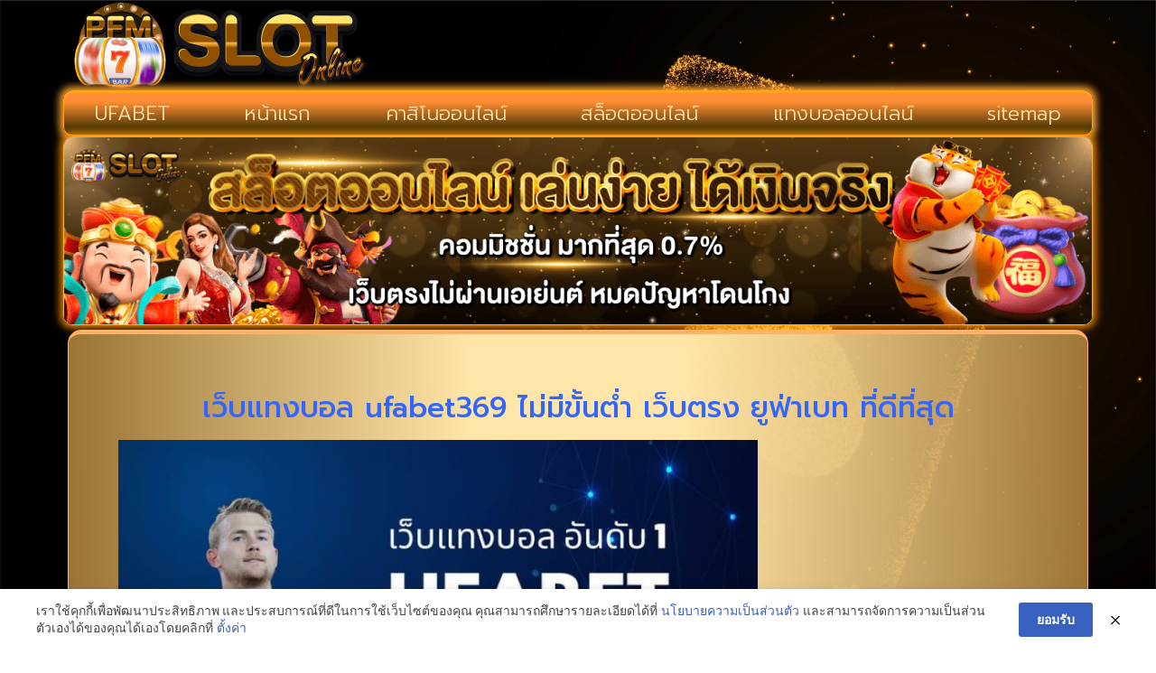

--- FILE ---
content_type: text/html; charset=UTF-8
request_url: https://www.pioneerfordmercury.com/ufabet369/
body_size: 20886
content:
<!doctype html>
<html lang="th">
<head>
	<meta charset="UTF-8">
	<meta name="viewport" content="width=device-width, initial-scale=1">
	<link rel="profile" href="https://gmpg.org/xfn/11">
	<meta name='robots' content='index, follow, max-image-preview:large, max-snippet:-1, max-video-preview:-1' />
	<style>img:is([sizes="auto" i], [sizes^="auto," i]) { contain-intrinsic-size: 3000px 1500px }</style>
	
	<!-- This site is optimized with the Yoast SEO plugin v26.7 - https://yoast.com/wordpress/plugins/seo/ -->
	<title>ufabet369 เว็บแทงบอล เว็บตรง ไม่ผ่านเอเย่นต์ ยอดนิยมที่ดีที่สุด 2023</title>
	<meta name="description" content="ufabet369 เว็บแทงบอลออนไลน์ ยูฟ่าเบท ที่ดีที่สุด อันดับ 1 ของเอเชีย มีคู่บอลเปิดให้แทงมากที่สุด รับฟรีเครดิต ฝากถอน เร็วทันใจใน 2 นาที" />
	<link rel="canonical" href="https://www.pioneerfordmercury.com/ufabet369/" />
	<meta property="og:locale" content="th_TH" />
	<meta property="og:type" content="article" />
	<meta property="og:title" content="ufabet369 เว็บแทงบอล เว็บตรง ไม่ผ่านเอเย่นต์ ยอดนิยมที่ดีที่สุด 2023" />
	<meta property="og:description" content="ufabet369 เว็บแทงบอลออนไลน์ ยูฟ่าเบท ที่ดีที่สุด อันดับ 1 ของเอเชีย มีคู่บอลเปิดให้แทงมากที่สุด รับฟรีเครดิต ฝากถอน เร็วทันใจใน 2 นาที" />
	<meta property="og:url" content="https://www.pioneerfordmercury.com/ufabet369/" />
	<meta property="og:site_name" content="www.pioneerfordmercury.com" />
	<meta property="article:published_time" content="2023-08-16T17:08:33+00:00" />
	<meta property="article:modified_time" content="2023-08-16T17:12:51+00:00" />
	<meta property="og:image" content="https://www.pioneerfordmercury.com/wp-content/uploads/2023/08/เว็บแทงบอล-ufabet-ฟรีเครดิต-2023.jpg" />
	<meta property="og:image:width" content="888" />
	<meta property="og:image:height" content="508" />
	<meta property="og:image:type" content="image/jpeg" />
	<meta name="author" content="บอลไร้รูป" />
	<meta name="twitter:card" content="summary_large_image" />
	<meta name="twitter:label1" content="Written by" />
	<meta name="twitter:data1" content="บอลไร้รูป" />
	<meta name="twitter:label2" content="Est. reading time" />
	<meta name="twitter:data2" content="2 นาที" />
	<script type="application/ld+json" class="yoast-schema-graph">{"@context":"https://schema.org","@graph":[{"@type":"Article","@id":"https://www.pioneerfordmercury.com/ufabet369/#article","isPartOf":{"@id":"https://www.pioneerfordmercury.com/ufabet369/"},"author":{"name":"บอลไร้รูป","@id":"https://www.pioneerfordmercury.com/#/schema/person/2d67901c7470b7b3d837748473c56c04"},"headline":"ufabet369 เว็บแทงบอล เว็บตรง ไม่ผ่านเอเย่นต์ ยอดนิยมที่ดีที่สุด 2023","datePublished":"2023-08-16T17:08:33+00:00","dateModified":"2023-08-16T17:12:51+00:00","mainEntityOfPage":{"@id":"https://www.pioneerfordmercury.com/ufabet369/"},"wordCount":38,"publisher":{"@id":"https://www.pioneerfordmercury.com/#organization"},"image":{"@id":"https://www.pioneerfordmercury.com/ufabet369/#primaryimage"},"thumbnailUrl":"https://www.pioneerfordmercury.com/wp-content/uploads/2023/08/เว็บแทงบอล-ufabet-ฟรีเครดิต-2023.jpg","keywords":["ufabet369"],"articleSection":["ufabet"],"inLanguage":"th"},{"@type":"WebPage","@id":"https://www.pioneerfordmercury.com/ufabet369/","url":"https://www.pioneerfordmercury.com/ufabet369/","name":"ufabet369 เว็บแทงบอล เว็บตรง ไม่ผ่านเอเย่นต์ ยอดนิยมที่ดีที่สุด 2023","isPartOf":{"@id":"https://www.pioneerfordmercury.com/#website"},"primaryImageOfPage":{"@id":"https://www.pioneerfordmercury.com/ufabet369/#primaryimage"},"image":{"@id":"https://www.pioneerfordmercury.com/ufabet369/#primaryimage"},"thumbnailUrl":"https://www.pioneerfordmercury.com/wp-content/uploads/2023/08/เว็บแทงบอล-ufabet-ฟรีเครดิต-2023.jpg","datePublished":"2023-08-16T17:08:33+00:00","dateModified":"2023-08-16T17:12:51+00:00","description":"ufabet369 เว็บแทงบอลออนไลน์ ยูฟ่าเบท ที่ดีที่สุด อันดับ 1 ของเอเชีย มีคู่บอลเปิดให้แทงมากที่สุด รับฟรีเครดิต ฝากถอน เร็วทันใจใน 2 นาที","breadcrumb":{"@id":"https://www.pioneerfordmercury.com/ufabet369/#breadcrumb"},"inLanguage":"th","potentialAction":[{"@type":"ReadAction","target":["https://www.pioneerfordmercury.com/ufabet369/"]}]},{"@type":"ImageObject","inLanguage":"th","@id":"https://www.pioneerfordmercury.com/ufabet369/#primaryimage","url":"https://www.pioneerfordmercury.com/wp-content/uploads/2023/08/เว็บแทงบอล-ufabet-ฟรีเครดิต-2023.jpg","contentUrl":"https://www.pioneerfordmercury.com/wp-content/uploads/2023/08/เว็บแทงบอล-ufabet-ฟรีเครดิต-2023.jpg","width":888,"height":508,"caption":"ufabet369"},{"@type":"BreadcrumbList","@id":"https://www.pioneerfordmercury.com/ufabet369/#breadcrumb","itemListElement":[{"@type":"ListItem","position":1,"name":"Home","item":"https://www.pioneerfordmercury.com/"},{"@type":"ListItem","position":2,"name":"ufabet369 เว็บแทงบอล เว็บตรง ไม่ผ่านเอเย่นต์ ยอดนิยมที่ดีที่สุด 2023"}]},{"@type":"WebSite","@id":"https://www.pioneerfordmercury.com/#website","url":"https://www.pioneerfordmercury.com/","name":"www.pioneerfordmercury.com","description":"","publisher":{"@id":"https://www.pioneerfordmercury.com/#organization"},"potentialAction":[{"@type":"SearchAction","target":{"@type":"EntryPoint","urlTemplate":"https://www.pioneerfordmercury.com/?s={search_term_string}"},"query-input":{"@type":"PropertyValueSpecification","valueRequired":true,"valueName":"search_term_string"}}],"inLanguage":"th"},{"@type":"Organization","@id":"https://www.pioneerfordmercury.com/#organization","name":"www.pioneerfordmercury.com","url":"https://www.pioneerfordmercury.com/","logo":{"@type":"ImageObject","inLanguage":"th","@id":"https://www.pioneerfordmercury.com/#/schema/logo/image/","url":"https://www.pioneerfordmercury.com/wp-content/uploads/2023/03/Logo-pioneerfordmercury.com-700X200.png","contentUrl":"https://www.pioneerfordmercury.com/wp-content/uploads/2023/03/Logo-pioneerfordmercury.com-700X200.png","width":700,"height":200,"caption":"www.pioneerfordmercury.com"},"image":{"@id":"https://www.pioneerfordmercury.com/#/schema/logo/image/"}},{"@type":"Person","@id":"https://www.pioneerfordmercury.com/#/schema/person/2d67901c7470b7b3d837748473c56c04","name":"บอลไร้รูป","image":{"@type":"ImageObject","inLanguage":"th","@id":"https://www.pioneerfordmercury.com/#/schema/person/image/","url":"https://secure.gravatar.com/avatar/944645493a6d94433889b45ae69ab50a0f0db12ab5e2f7709c6703634ba2e9b8?s=96&d=mm&r=g","contentUrl":"https://secure.gravatar.com/avatar/944645493a6d94433889b45ae69ab50a0f0db12ab5e2f7709c6703634ba2e9b8?s=96&d=mm&r=g","caption":"บอลไร้รูป"},"url":"https://www.pioneerfordmercury.com/author/editor/"}]}</script>
	<!-- / Yoast SEO plugin. -->


<link rel="alternate" type="application/rss+xml" title="www.pioneerfordmercury.com &raquo; ฟีด" href="https://www.pioneerfordmercury.com/feed/" />
<script>
window._wpemojiSettings = {"baseUrl":"https:\/\/s.w.org\/images\/core\/emoji\/16.0.1\/72x72\/","ext":".png","svgUrl":"https:\/\/s.w.org\/images\/core\/emoji\/16.0.1\/svg\/","svgExt":".svg","source":{"concatemoji":"https:\/\/www.pioneerfordmercury.com\/wp-includes\/js\/wp-emoji-release.min.js?ver=6.8.3"}};
/*! This file is auto-generated */
!function(s,n){var o,i,e;function c(e){try{var t={supportTests:e,timestamp:(new Date).valueOf()};sessionStorage.setItem(o,JSON.stringify(t))}catch(e){}}function p(e,t,n){e.clearRect(0,0,e.canvas.width,e.canvas.height),e.fillText(t,0,0);var t=new Uint32Array(e.getImageData(0,0,e.canvas.width,e.canvas.height).data),a=(e.clearRect(0,0,e.canvas.width,e.canvas.height),e.fillText(n,0,0),new Uint32Array(e.getImageData(0,0,e.canvas.width,e.canvas.height).data));return t.every(function(e,t){return e===a[t]})}function u(e,t){e.clearRect(0,0,e.canvas.width,e.canvas.height),e.fillText(t,0,0);for(var n=e.getImageData(16,16,1,1),a=0;a<n.data.length;a++)if(0!==n.data[a])return!1;return!0}function f(e,t,n,a){switch(t){case"flag":return n(e,"\ud83c\udff3\ufe0f\u200d\u26a7\ufe0f","\ud83c\udff3\ufe0f\u200b\u26a7\ufe0f")?!1:!n(e,"\ud83c\udde8\ud83c\uddf6","\ud83c\udde8\u200b\ud83c\uddf6")&&!n(e,"\ud83c\udff4\udb40\udc67\udb40\udc62\udb40\udc65\udb40\udc6e\udb40\udc67\udb40\udc7f","\ud83c\udff4\u200b\udb40\udc67\u200b\udb40\udc62\u200b\udb40\udc65\u200b\udb40\udc6e\u200b\udb40\udc67\u200b\udb40\udc7f");case"emoji":return!a(e,"\ud83e\udedf")}return!1}function g(e,t,n,a){var r="undefined"!=typeof WorkerGlobalScope&&self instanceof WorkerGlobalScope?new OffscreenCanvas(300,150):s.createElement("canvas"),o=r.getContext("2d",{willReadFrequently:!0}),i=(o.textBaseline="top",o.font="600 32px Arial",{});return e.forEach(function(e){i[e]=t(o,e,n,a)}),i}function t(e){var t=s.createElement("script");t.src=e,t.defer=!0,s.head.appendChild(t)}"undefined"!=typeof Promise&&(o="wpEmojiSettingsSupports",i=["flag","emoji"],n.supports={everything:!0,everythingExceptFlag:!0},e=new Promise(function(e){s.addEventListener("DOMContentLoaded",e,{once:!0})}),new Promise(function(t){var n=function(){try{var e=JSON.parse(sessionStorage.getItem(o));if("object"==typeof e&&"number"==typeof e.timestamp&&(new Date).valueOf()<e.timestamp+604800&&"object"==typeof e.supportTests)return e.supportTests}catch(e){}return null}();if(!n){if("undefined"!=typeof Worker&&"undefined"!=typeof OffscreenCanvas&&"undefined"!=typeof URL&&URL.createObjectURL&&"undefined"!=typeof Blob)try{var e="postMessage("+g.toString()+"("+[JSON.stringify(i),f.toString(),p.toString(),u.toString()].join(",")+"));",a=new Blob([e],{type:"text/javascript"}),r=new Worker(URL.createObjectURL(a),{name:"wpTestEmojiSupports"});return void(r.onmessage=function(e){c(n=e.data),r.terminate(),t(n)})}catch(e){}c(n=g(i,f,p,u))}t(n)}).then(function(e){for(var t in e)n.supports[t]=e[t],n.supports.everything=n.supports.everything&&n.supports[t],"flag"!==t&&(n.supports.everythingExceptFlag=n.supports.everythingExceptFlag&&n.supports[t]);n.supports.everythingExceptFlag=n.supports.everythingExceptFlag&&!n.supports.flag,n.DOMReady=!1,n.readyCallback=function(){n.DOMReady=!0}}).then(function(){return e}).then(function(){var e;n.supports.everything||(n.readyCallback(),(e=n.source||{}).concatemoji?t(e.concatemoji):e.wpemoji&&e.twemoji&&(t(e.twemoji),t(e.wpemoji)))}))}((window,document),window._wpemojiSettings);
</script>
<style id='wp-emoji-styles-inline-css'>

	img.wp-smiley, img.emoji {
		display: inline !important;
		border: none !important;
		box-shadow: none !important;
		height: 1em !important;
		width: 1em !important;
		margin: 0 0.07em !important;
		vertical-align: -0.1em !important;
		background: none !important;
		padding: 0 !important;
	}
</style>
<link rel='stylesheet' id='wp-block-library-css' href='https://www.pioneerfordmercury.com/wp-includes/css/dist/block-library/style.min.css?ver=6.8.3' media='all' />
<style id='global-styles-inline-css'>
:root{--wp--preset--aspect-ratio--square: 1;--wp--preset--aspect-ratio--4-3: 4/3;--wp--preset--aspect-ratio--3-4: 3/4;--wp--preset--aspect-ratio--3-2: 3/2;--wp--preset--aspect-ratio--2-3: 2/3;--wp--preset--aspect-ratio--16-9: 16/9;--wp--preset--aspect-ratio--9-16: 9/16;--wp--preset--color--black: #000000;--wp--preset--color--cyan-bluish-gray: #abb8c3;--wp--preset--color--white: #ffffff;--wp--preset--color--pale-pink: #f78da7;--wp--preset--color--vivid-red: #cf2e2e;--wp--preset--color--luminous-vivid-orange: #ff6900;--wp--preset--color--luminous-vivid-amber: #fcb900;--wp--preset--color--light-green-cyan: #7bdcb5;--wp--preset--color--vivid-green-cyan: #00d084;--wp--preset--color--pale-cyan-blue: #8ed1fc;--wp--preset--color--vivid-cyan-blue: #0693e3;--wp--preset--color--vivid-purple: #9b51e0;--wp--preset--gradient--vivid-cyan-blue-to-vivid-purple: linear-gradient(135deg,rgba(6,147,227,1) 0%,rgb(155,81,224) 100%);--wp--preset--gradient--light-green-cyan-to-vivid-green-cyan: linear-gradient(135deg,rgb(122,220,180) 0%,rgb(0,208,130) 100%);--wp--preset--gradient--luminous-vivid-amber-to-luminous-vivid-orange: linear-gradient(135deg,rgba(252,185,0,1) 0%,rgba(255,105,0,1) 100%);--wp--preset--gradient--luminous-vivid-orange-to-vivid-red: linear-gradient(135deg,rgba(255,105,0,1) 0%,rgb(207,46,46) 100%);--wp--preset--gradient--very-light-gray-to-cyan-bluish-gray: linear-gradient(135deg,rgb(238,238,238) 0%,rgb(169,184,195) 100%);--wp--preset--gradient--cool-to-warm-spectrum: linear-gradient(135deg,rgb(74,234,220) 0%,rgb(151,120,209) 20%,rgb(207,42,186) 40%,rgb(238,44,130) 60%,rgb(251,105,98) 80%,rgb(254,248,76) 100%);--wp--preset--gradient--blush-light-purple: linear-gradient(135deg,rgb(255,206,236) 0%,rgb(152,150,240) 100%);--wp--preset--gradient--blush-bordeaux: linear-gradient(135deg,rgb(254,205,165) 0%,rgb(254,45,45) 50%,rgb(107,0,62) 100%);--wp--preset--gradient--luminous-dusk: linear-gradient(135deg,rgb(255,203,112) 0%,rgb(199,81,192) 50%,rgb(65,88,208) 100%);--wp--preset--gradient--pale-ocean: linear-gradient(135deg,rgb(255,245,203) 0%,rgb(182,227,212) 50%,rgb(51,167,181) 100%);--wp--preset--gradient--electric-grass: linear-gradient(135deg,rgb(202,248,128) 0%,rgb(113,206,126) 100%);--wp--preset--gradient--midnight: linear-gradient(135deg,rgb(2,3,129) 0%,rgb(40,116,252) 100%);--wp--preset--font-size--small: 13px;--wp--preset--font-size--medium: 20px;--wp--preset--font-size--large: 36px;--wp--preset--font-size--x-large: 42px;--wp--preset--spacing--20: 0.44rem;--wp--preset--spacing--30: 0.67rem;--wp--preset--spacing--40: 1rem;--wp--preset--spacing--50: 1.5rem;--wp--preset--spacing--60: 2.25rem;--wp--preset--spacing--70: 3.38rem;--wp--preset--spacing--80: 5.06rem;--wp--preset--shadow--natural: 6px 6px 9px rgba(0, 0, 0, 0.2);--wp--preset--shadow--deep: 12px 12px 50px rgba(0, 0, 0, 0.4);--wp--preset--shadow--sharp: 6px 6px 0px rgba(0, 0, 0, 0.2);--wp--preset--shadow--outlined: 6px 6px 0px -3px rgba(255, 255, 255, 1), 6px 6px rgba(0, 0, 0, 1);--wp--preset--shadow--crisp: 6px 6px 0px rgba(0, 0, 0, 1);}:root { --wp--style--global--content-size: 800px;--wp--style--global--wide-size: 1200px; }:where(body) { margin: 0; }.wp-site-blocks > .alignleft { float: left; margin-right: 2em; }.wp-site-blocks > .alignright { float: right; margin-left: 2em; }.wp-site-blocks > .aligncenter { justify-content: center; margin-left: auto; margin-right: auto; }:where(.wp-site-blocks) > * { margin-block-start: 24px; margin-block-end: 0; }:where(.wp-site-blocks) > :first-child { margin-block-start: 0; }:where(.wp-site-blocks) > :last-child { margin-block-end: 0; }:root { --wp--style--block-gap: 24px; }:root :where(.is-layout-flow) > :first-child{margin-block-start: 0;}:root :where(.is-layout-flow) > :last-child{margin-block-end: 0;}:root :where(.is-layout-flow) > *{margin-block-start: 24px;margin-block-end: 0;}:root :where(.is-layout-constrained) > :first-child{margin-block-start: 0;}:root :where(.is-layout-constrained) > :last-child{margin-block-end: 0;}:root :where(.is-layout-constrained) > *{margin-block-start: 24px;margin-block-end: 0;}:root :where(.is-layout-flex){gap: 24px;}:root :where(.is-layout-grid){gap: 24px;}.is-layout-flow > .alignleft{float: left;margin-inline-start: 0;margin-inline-end: 2em;}.is-layout-flow > .alignright{float: right;margin-inline-start: 2em;margin-inline-end: 0;}.is-layout-flow > .aligncenter{margin-left: auto !important;margin-right: auto !important;}.is-layout-constrained > .alignleft{float: left;margin-inline-start: 0;margin-inline-end: 2em;}.is-layout-constrained > .alignright{float: right;margin-inline-start: 2em;margin-inline-end: 0;}.is-layout-constrained > .aligncenter{margin-left: auto !important;margin-right: auto !important;}.is-layout-constrained > :where(:not(.alignleft):not(.alignright):not(.alignfull)){max-width: var(--wp--style--global--content-size);margin-left: auto !important;margin-right: auto !important;}.is-layout-constrained > .alignwide{max-width: var(--wp--style--global--wide-size);}body .is-layout-flex{display: flex;}.is-layout-flex{flex-wrap: wrap;align-items: center;}.is-layout-flex > :is(*, div){margin: 0;}body .is-layout-grid{display: grid;}.is-layout-grid > :is(*, div){margin: 0;}body{padding-top: 0px;padding-right: 0px;padding-bottom: 0px;padding-left: 0px;}a:where(:not(.wp-element-button)){text-decoration: underline;}:root :where(.wp-element-button, .wp-block-button__link){background-color: #32373c;border-width: 0;color: #fff;font-family: inherit;font-size: inherit;line-height: inherit;padding: calc(0.667em + 2px) calc(1.333em + 2px);text-decoration: none;}.has-black-color{color: var(--wp--preset--color--black) !important;}.has-cyan-bluish-gray-color{color: var(--wp--preset--color--cyan-bluish-gray) !important;}.has-white-color{color: var(--wp--preset--color--white) !important;}.has-pale-pink-color{color: var(--wp--preset--color--pale-pink) !important;}.has-vivid-red-color{color: var(--wp--preset--color--vivid-red) !important;}.has-luminous-vivid-orange-color{color: var(--wp--preset--color--luminous-vivid-orange) !important;}.has-luminous-vivid-amber-color{color: var(--wp--preset--color--luminous-vivid-amber) !important;}.has-light-green-cyan-color{color: var(--wp--preset--color--light-green-cyan) !important;}.has-vivid-green-cyan-color{color: var(--wp--preset--color--vivid-green-cyan) !important;}.has-pale-cyan-blue-color{color: var(--wp--preset--color--pale-cyan-blue) !important;}.has-vivid-cyan-blue-color{color: var(--wp--preset--color--vivid-cyan-blue) !important;}.has-vivid-purple-color{color: var(--wp--preset--color--vivid-purple) !important;}.has-black-background-color{background-color: var(--wp--preset--color--black) !important;}.has-cyan-bluish-gray-background-color{background-color: var(--wp--preset--color--cyan-bluish-gray) !important;}.has-white-background-color{background-color: var(--wp--preset--color--white) !important;}.has-pale-pink-background-color{background-color: var(--wp--preset--color--pale-pink) !important;}.has-vivid-red-background-color{background-color: var(--wp--preset--color--vivid-red) !important;}.has-luminous-vivid-orange-background-color{background-color: var(--wp--preset--color--luminous-vivid-orange) !important;}.has-luminous-vivid-amber-background-color{background-color: var(--wp--preset--color--luminous-vivid-amber) !important;}.has-light-green-cyan-background-color{background-color: var(--wp--preset--color--light-green-cyan) !important;}.has-vivid-green-cyan-background-color{background-color: var(--wp--preset--color--vivid-green-cyan) !important;}.has-pale-cyan-blue-background-color{background-color: var(--wp--preset--color--pale-cyan-blue) !important;}.has-vivid-cyan-blue-background-color{background-color: var(--wp--preset--color--vivid-cyan-blue) !important;}.has-vivid-purple-background-color{background-color: var(--wp--preset--color--vivid-purple) !important;}.has-black-border-color{border-color: var(--wp--preset--color--black) !important;}.has-cyan-bluish-gray-border-color{border-color: var(--wp--preset--color--cyan-bluish-gray) !important;}.has-white-border-color{border-color: var(--wp--preset--color--white) !important;}.has-pale-pink-border-color{border-color: var(--wp--preset--color--pale-pink) !important;}.has-vivid-red-border-color{border-color: var(--wp--preset--color--vivid-red) !important;}.has-luminous-vivid-orange-border-color{border-color: var(--wp--preset--color--luminous-vivid-orange) !important;}.has-luminous-vivid-amber-border-color{border-color: var(--wp--preset--color--luminous-vivid-amber) !important;}.has-light-green-cyan-border-color{border-color: var(--wp--preset--color--light-green-cyan) !important;}.has-vivid-green-cyan-border-color{border-color: var(--wp--preset--color--vivid-green-cyan) !important;}.has-pale-cyan-blue-border-color{border-color: var(--wp--preset--color--pale-cyan-blue) !important;}.has-vivid-cyan-blue-border-color{border-color: var(--wp--preset--color--vivid-cyan-blue) !important;}.has-vivid-purple-border-color{border-color: var(--wp--preset--color--vivid-purple) !important;}.has-vivid-cyan-blue-to-vivid-purple-gradient-background{background: var(--wp--preset--gradient--vivid-cyan-blue-to-vivid-purple) !important;}.has-light-green-cyan-to-vivid-green-cyan-gradient-background{background: var(--wp--preset--gradient--light-green-cyan-to-vivid-green-cyan) !important;}.has-luminous-vivid-amber-to-luminous-vivid-orange-gradient-background{background: var(--wp--preset--gradient--luminous-vivid-amber-to-luminous-vivid-orange) !important;}.has-luminous-vivid-orange-to-vivid-red-gradient-background{background: var(--wp--preset--gradient--luminous-vivid-orange-to-vivid-red) !important;}.has-very-light-gray-to-cyan-bluish-gray-gradient-background{background: var(--wp--preset--gradient--very-light-gray-to-cyan-bluish-gray) !important;}.has-cool-to-warm-spectrum-gradient-background{background: var(--wp--preset--gradient--cool-to-warm-spectrum) !important;}.has-blush-light-purple-gradient-background{background: var(--wp--preset--gradient--blush-light-purple) !important;}.has-blush-bordeaux-gradient-background{background: var(--wp--preset--gradient--blush-bordeaux) !important;}.has-luminous-dusk-gradient-background{background: var(--wp--preset--gradient--luminous-dusk) !important;}.has-pale-ocean-gradient-background{background: var(--wp--preset--gradient--pale-ocean) !important;}.has-electric-grass-gradient-background{background: var(--wp--preset--gradient--electric-grass) !important;}.has-midnight-gradient-background{background: var(--wp--preset--gradient--midnight) !important;}.has-small-font-size{font-size: var(--wp--preset--font-size--small) !important;}.has-medium-font-size{font-size: var(--wp--preset--font-size--medium) !important;}.has-large-font-size{font-size: var(--wp--preset--font-size--large) !important;}.has-x-large-font-size{font-size: var(--wp--preset--font-size--x-large) !important;}
:root :where(.wp-block-pullquote){font-size: 1.5em;line-height: 1.6;}
</style>
<link rel='stylesheet' id='pdpa-thailand-public-css' href='https://www.pioneerfordmercury.com/wp-content/plugins/pdpa-thailand/public/assets/css/pdpa-thailand-public.min.css?ver=2.0' media='all' />
<link rel='stylesheet' id='hello-elementor-css' href='https://www.pioneerfordmercury.com/wp-content/themes/hello-elementor/assets/css/reset.css?ver=3.4.5' media='all' />
<link rel='stylesheet' id='hello-elementor-theme-style-css' href='https://www.pioneerfordmercury.com/wp-content/themes/hello-elementor/assets/css/theme.css?ver=3.4.5' media='all' />
<link rel='stylesheet' id='hello-elementor-header-footer-css' href='https://www.pioneerfordmercury.com/wp-content/themes/hello-elementor/assets/css/header-footer.css?ver=3.4.5' media='all' />
<link rel='stylesheet' id='elementor-frontend-css' href='https://www.pioneerfordmercury.com/wp-content/plugins/elementor/assets/css/frontend.min.css?ver=3.34.1' media='all' />
<link rel='stylesheet' id='widget-image-css' href='https://www.pioneerfordmercury.com/wp-content/plugins/elementor/assets/css/widget-image.min.css?ver=3.34.1' media='all' />
<link rel='stylesheet' id='widget-nav-menu-css' href='https://www.pioneerfordmercury.com/wp-content/plugins/elementor-pro/assets/css/widget-nav-menu.min.css?ver=3.29.2' media='all' />
<link rel='stylesheet' id='widget-posts-css' href='https://www.pioneerfordmercury.com/wp-content/plugins/elementor-pro/assets/css/widget-posts.min.css?ver=3.29.2' media='all' />
<link rel='stylesheet' id='elementor-icons-css' href='https://www.pioneerfordmercury.com/wp-content/plugins/elementor/assets/lib/eicons/css/elementor-icons.min.css?ver=5.45.0' media='all' />
<link rel='stylesheet' id='elementor-post-61-css' href='https://www.pioneerfordmercury.com/wp-content/uploads/elementor/css/post-61.css?ver=1767812885' media='all' />
<link rel='stylesheet' id='elementor-post-70-css' href='https://www.pioneerfordmercury.com/wp-content/uploads/elementor/css/post-70.css?ver=1767812885' media='all' />
<link rel='stylesheet' id='elementor-post-74-css' href='https://www.pioneerfordmercury.com/wp-content/uploads/elementor/css/post-74.css?ver=1767812885' media='all' />
<link rel='stylesheet' id='elementor-post-79-css' href='https://www.pioneerfordmercury.com/wp-content/uploads/elementor/css/post-79.css?ver=1767813559' media='all' />
<link rel='stylesheet' id='elementor-gf-prompt-css' href='https://fonts.googleapis.com/css?family=Prompt:100,100italic,200,200italic,300,300italic,400,400italic,500,500italic,600,600italic,700,700italic,800,800italic,900,900italic&#038;display=auto' media='all' />
<link rel='stylesheet' id='elementor-gf-roboto-css' href='https://fonts.googleapis.com/css?family=Roboto:100,100italic,200,200italic,300,300italic,400,400italic,500,500italic,600,600italic,700,700italic,800,800italic,900,900italic&#038;display=auto' media='all' />
<link rel='stylesheet' id='elementor-icons-shared-0-css' href='https://www.pioneerfordmercury.com/wp-content/plugins/elementor/assets/lib/font-awesome/css/fontawesome.min.css?ver=5.15.3' media='all' />
<link rel='stylesheet' id='elementor-icons-fa-solid-css' href='https://www.pioneerfordmercury.com/wp-content/plugins/elementor/assets/lib/font-awesome/css/solid.min.css?ver=5.15.3' media='all' />
<script src="https://www.pioneerfordmercury.com/wp-includes/js/jquery/jquery.min.js?ver=3.7.1" id="jquery-core-js"></script>
<script src="https://www.pioneerfordmercury.com/wp-includes/js/jquery/jquery-migrate.min.js?ver=3.4.1" id="jquery-migrate-js"></script>
<link rel="https://api.w.org/" href="https://www.pioneerfordmercury.com/wp-json/" /><link rel="alternate" title="JSON" type="application/json" href="https://www.pioneerfordmercury.com/wp-json/wp/v2/posts/1221" /><link rel="EditURI" type="application/rsd+xml" title="RSD" href="https://www.pioneerfordmercury.com/xmlrpc.php?rsd" />
<meta name="generator" content="WordPress 6.8.3" />
<link rel='shortlink' href='https://www.pioneerfordmercury.com/?p=1221' />
<link rel="alternate" title="oEmbed (JSON)" type="application/json+oembed" href="https://www.pioneerfordmercury.com/wp-json/oembed/1.0/embed?url=https%3A%2F%2Fwww.pioneerfordmercury.com%2Fufabet369%2F" />
<link rel="alternate" title="oEmbed (XML)" type="text/xml+oembed" href="https://www.pioneerfordmercury.com/wp-json/oembed/1.0/embed?url=https%3A%2F%2Fwww.pioneerfordmercury.com%2Fufabet369%2F&#038;format=xml" />
<meta name="generator" content="Elementor 3.34.1; features: additional_custom_breakpoints; settings: css_print_method-external, google_font-enabled, font_display-auto">
			<style>
				.e-con.e-parent:nth-of-type(n+4):not(.e-lazyloaded):not(.e-no-lazyload),
				.e-con.e-parent:nth-of-type(n+4):not(.e-lazyloaded):not(.e-no-lazyload) * {
					background-image: none !important;
				}
				@media screen and (max-height: 1024px) {
					.e-con.e-parent:nth-of-type(n+3):not(.e-lazyloaded):not(.e-no-lazyload),
					.e-con.e-parent:nth-of-type(n+3):not(.e-lazyloaded):not(.e-no-lazyload) * {
						background-image: none !important;
					}
				}
				@media screen and (max-height: 640px) {
					.e-con.e-parent:nth-of-type(n+2):not(.e-lazyloaded):not(.e-no-lazyload),
					.e-con.e-parent:nth-of-type(n+2):not(.e-lazyloaded):not(.e-no-lazyload) * {
						background-image: none !important;
					}
				}
			</style>
						<meta name="theme-color" content="#000000">
			<link rel="icon" href="https://www.pioneerfordmercury.com/wp-content/uploads/2023/03/cropped-IconLogo-pioneerfordmercury.com-512X512-32x32.png" sizes="32x32" />
<link rel="icon" href="https://www.pioneerfordmercury.com/wp-content/uploads/2023/03/cropped-IconLogo-pioneerfordmercury.com-512X512-192x192.png" sizes="192x192" />
<link rel="apple-touch-icon" href="https://www.pioneerfordmercury.com/wp-content/uploads/2023/03/cropped-IconLogo-pioneerfordmercury.com-512X512-180x180.png" />
<meta name="msapplication-TileImage" content="https://www.pioneerfordmercury.com/wp-content/uploads/2023/03/cropped-IconLogo-pioneerfordmercury.com-512X512-270x270.png" />
</head>
<body class="wp-singular post-template-default single single-post postid-1221 single-format-standard wp-custom-logo wp-embed-responsive wp-theme-hello-elementor hello-elementor-default elementor-default elementor-kit-61 elementor-page-79">


<a class="skip-link screen-reader-text" href="#content">Skip to content</a>

		<div data-elementor-type="header" data-elementor-id="70" class="elementor elementor-70 elementor-location-header" data-elementor-post-type="elementor_library">
			<div class="elementor-element elementor-element-8264ab8 e-flex e-con-boxed e-con e-parent" data-id="8264ab8" data-element_type="container">
					<div class="e-con-inner">
		<div class="elementor-element elementor-element-90d906f e-con-full e-flex e-con e-child" data-id="90d906f" data-element_type="container">
				<div class="elementor-element elementor-element-5c1d2e9 elementor-widget-mobile__width-initial elementor-widget elementor-widget-theme-site-logo elementor-widget-image" data-id="5c1d2e9" data-element_type="widget" data-widget_type="theme-site-logo.default">
				<div class="elementor-widget-container">
											<a href="https://www.pioneerfordmercury.com">
			<img width="700" height="200" src="https://www.pioneerfordmercury.com/wp-content/uploads/2023/03/Logo-pioneerfordmercury.com-700X200.png" class="attachment-full size-full wp-image-932" alt="" srcset="https://www.pioneerfordmercury.com/wp-content/uploads/2023/03/Logo-pioneerfordmercury.com-700X200.png 700w, https://www.pioneerfordmercury.com/wp-content/uploads/2023/03/Logo-pioneerfordmercury.com-700X200-300x86.png 300w" sizes="(max-width: 700px) 100vw, 700px" />				</a>
											</div>
				</div>
				<div class="elementor-element elementor-element-d9dc282 elementor-nav-menu__align-justify elementor-nav-menu--dropdown-mobile elementor-nav-menu--stretch elementor-nav-menu__text-align-center elementor-widget-mobile__width-initial elementor-nav-menu--toggle elementor-nav-menu--burger elementor-widget elementor-widget-nav-menu" data-id="d9dc282" data-element_type="widget" data-settings="{&quot;submenu_icon&quot;:{&quot;value&quot;:&quot;&lt;i class=\&quot;\&quot;&gt;&lt;\/i&gt;&quot;,&quot;library&quot;:&quot;&quot;},&quot;full_width&quot;:&quot;stretch&quot;,&quot;layout&quot;:&quot;horizontal&quot;,&quot;toggle&quot;:&quot;burger&quot;}" data-widget_type="nav-menu.default">
				<div class="elementor-widget-container">
								<nav aria-label="Menu" class="elementor-nav-menu--main elementor-nav-menu__container elementor-nav-menu--layout-horizontal e--pointer-background e--animation-sweep-down">
				<ul id="menu-1-d9dc282" class="elementor-nav-menu"><li class="menu-item menu-item-type-custom menu-item-object-custom menu-item-1800"><a href="https://www.ufa88s.games" class="elementor-item">UFABET</a></li>
<li class="menu-item menu-item-type-post_type menu-item-object-page menu-item-home menu-item-317"><a href="https://www.pioneerfordmercury.com/" class="elementor-item">หน้าแรก</a></li>
<li class="menu-item menu-item-type-post_type menu-item-object-page menu-item-124"><a href="https://www.pioneerfordmercury.com/%e0%b8%84%e0%b8%b2%e0%b8%aa%e0%b8%b4%e0%b9%82%e0%b8%99%e0%b8%ad%e0%b8%ad%e0%b8%99%e0%b9%84%e0%b8%a5%e0%b8%99%e0%b9%8c/" class="elementor-item">คาสิโนออนไลน์</a></li>
<li class="menu-item menu-item-type-post_type menu-item-object-page menu-item-137"><a href="https://www.pioneerfordmercury.com/%e0%b8%aa%e0%b8%a5%e0%b9%87%e0%b8%ad%e0%b8%95%e0%b8%ad%e0%b8%ad%e0%b8%99%e0%b9%84%e0%b8%a5%e0%b8%99%e0%b9%8c/" class="elementor-item">สล็อตออนไลน์</a></li>
<li class="menu-item menu-item-type-post_type menu-item-object-page menu-item-148"><a href="https://www.pioneerfordmercury.com/%e0%b9%81%e0%b8%97%e0%b8%87%e0%b8%9a%e0%b8%ad%e0%b8%a5%e0%b8%ad%e0%b8%ad%e0%b8%99%e0%b9%84%e0%b8%a5%e0%b8%99%e0%b9%8c/" class="elementor-item">แทงบอลออนไลน์</a></li>
<li class="menu-item menu-item-type-custom menu-item-object-custom menu-item-1239"><a href="https://www.pioneerfordmercury.com/sitemap_index.xml" class="elementor-item">sitemap</a></li>
</ul>			</nav>
					<div class="elementor-menu-toggle" role="button" tabindex="0" aria-label="Menu Toggle" aria-expanded="false">
			<i aria-hidden="true" role="presentation" class="elementor-menu-toggle__icon--open fas fa-home"></i><i aria-hidden="true" role="presentation" class="elementor-menu-toggle__icon--close eicon-close"></i>		</div>
					<nav class="elementor-nav-menu--dropdown elementor-nav-menu__container" aria-hidden="true">
				<ul id="menu-2-d9dc282" class="elementor-nav-menu"><li class="menu-item menu-item-type-custom menu-item-object-custom menu-item-1800"><a href="https://www.ufa88s.games" class="elementor-item" tabindex="-1">UFABET</a></li>
<li class="menu-item menu-item-type-post_type menu-item-object-page menu-item-home menu-item-317"><a href="https://www.pioneerfordmercury.com/" class="elementor-item" tabindex="-1">หน้าแรก</a></li>
<li class="menu-item menu-item-type-post_type menu-item-object-page menu-item-124"><a href="https://www.pioneerfordmercury.com/%e0%b8%84%e0%b8%b2%e0%b8%aa%e0%b8%b4%e0%b9%82%e0%b8%99%e0%b8%ad%e0%b8%ad%e0%b8%99%e0%b9%84%e0%b8%a5%e0%b8%99%e0%b9%8c/" class="elementor-item" tabindex="-1">คาสิโนออนไลน์</a></li>
<li class="menu-item menu-item-type-post_type menu-item-object-page menu-item-137"><a href="https://www.pioneerfordmercury.com/%e0%b8%aa%e0%b8%a5%e0%b9%87%e0%b8%ad%e0%b8%95%e0%b8%ad%e0%b8%ad%e0%b8%99%e0%b9%84%e0%b8%a5%e0%b8%99%e0%b9%8c/" class="elementor-item" tabindex="-1">สล็อตออนไลน์</a></li>
<li class="menu-item menu-item-type-post_type menu-item-object-page menu-item-148"><a href="https://www.pioneerfordmercury.com/%e0%b9%81%e0%b8%97%e0%b8%87%e0%b8%9a%e0%b8%ad%e0%b8%a5%e0%b8%ad%e0%b8%ad%e0%b8%99%e0%b9%84%e0%b8%a5%e0%b8%99%e0%b9%8c/" class="elementor-item" tabindex="-1">แทงบอลออนไลน์</a></li>
<li class="menu-item menu-item-type-custom menu-item-object-custom menu-item-1239"><a href="https://www.pioneerfordmercury.com/sitemap_index.xml" class="elementor-item" tabindex="-1">sitemap</a></li>
</ul>			</nav>
						</div>
				</div>
				</div>
					</div>
				</div>
		<div class="elementor-element elementor-element-5383f5a e-flex e-con-boxed e-con e-parent" data-id="5383f5a" data-element_type="container">
					<div class="e-con-inner">
		<div class="elementor-element elementor-element-c1bb5e9 e-con-full e-flex e-con e-child" data-id="c1bb5e9" data-element_type="container">
				<div class="elementor-element elementor-element-69333bf elementor-hidden-mobile elementor-widget elementor-widget-image" data-id="69333bf" data-element_type="widget" data-widget_type="image.default">
				<div class="elementor-widget-container">
															<img loading="lazy" width="1920" height="350" src="https://www.pioneerfordmercury.com/wp-content/uploads/2023/03/สล็อตออนไลน์เล่นง่ายได้เงินจริง-ภาพปก1-pioneerfordmercury.com-1920X350.png" class="attachment-full size-full wp-image-933" alt="" srcset="https://www.pioneerfordmercury.com/wp-content/uploads/2023/03/สล็อตออนไลน์เล่นง่ายได้เงินจริง-ภาพปก1-pioneerfordmercury.com-1920X350.png 1920w, https://www.pioneerfordmercury.com/wp-content/uploads/2023/03/สล็อตออนไลน์เล่นง่ายได้เงินจริง-ภาพปก1-pioneerfordmercury.com-1920X350-300x55.png 300w, https://www.pioneerfordmercury.com/wp-content/uploads/2023/03/สล็อตออนไลน์เล่นง่ายได้เงินจริง-ภาพปก1-pioneerfordmercury.com-1920X350-1024x187.png 1024w, https://www.pioneerfordmercury.com/wp-content/uploads/2023/03/สล็อตออนไลน์เล่นง่ายได้เงินจริง-ภาพปก1-pioneerfordmercury.com-1920X350-768x140.png 768w, https://www.pioneerfordmercury.com/wp-content/uploads/2023/03/สล็อตออนไลน์เล่นง่ายได้เงินจริง-ภาพปก1-pioneerfordmercury.com-1920X350-1536x280.png 1536w" sizes="(max-width: 1920px) 100vw, 1920px" />															</div>
				</div>
				<div class="elementor-element elementor-element-9ceb866 elementor-hidden-desktop elementor-hidden-tablet elementor-widget elementor-widget-image" data-id="9ceb866" data-element_type="widget" data-widget_type="image.default">
				<div class="elementor-widget-container">
															<img loading="lazy" width="650" height="650" src="https://www.pioneerfordmercury.com/wp-content/uploads/2023/03/สล็อตออนไลน์คอมมิชชั่น0.7-ภาพปก2-pioneerfordmercury.com-650X650.png" class="attachment-full size-full wp-image-934" alt="" srcset="https://www.pioneerfordmercury.com/wp-content/uploads/2023/03/สล็อตออนไลน์คอมมิชชั่น0.7-ภาพปก2-pioneerfordmercury.com-650X650.png 650w, https://www.pioneerfordmercury.com/wp-content/uploads/2023/03/สล็อตออนไลน์คอมมิชชั่น0.7-ภาพปก2-pioneerfordmercury.com-650X650-300x300.png 300w, https://www.pioneerfordmercury.com/wp-content/uploads/2023/03/สล็อตออนไลน์คอมมิชชั่น0.7-ภาพปก2-pioneerfordmercury.com-650X650-150x150.png 150w" sizes="(max-width: 650px) 100vw, 650px" />															</div>
				</div>
				</div>
					</div>
				</div>
				</div>
				<div data-elementor-type="single-post" data-elementor-id="79" class="elementor elementor-79 elementor-location-single post-1221 post type-post status-publish format-standard has-post-thumbnail hentry category-ufabet tag-ufabet369" data-elementor-post-type="elementor_library">
			<div class="elementor-element elementor-element-86b5d66 e-flex e-con-boxed e-con e-parent" data-id="86b5d66" data-element_type="container">
					<div class="e-con-inner">
		<div class="elementor-element elementor-element-0bb7cbe e-con-full e-flex e-con e-child" data-id="0bb7cbe" data-element_type="container" data-settings="{&quot;background_background&quot;:&quot;gradient&quot;}">
				<div class="elementor-element elementor-element-009b9f1 elementor-widget elementor-widget-theme-post-content" data-id="009b9f1" data-element_type="widget" data-widget_type="theme-post-content.default">
				<div class="elementor-widget-container">
					<h1 style="text-align: center;"><span style="color: #3366ff;">เว็บแทงบอล ufabet369 ไม่มีขั้นต่ำ เว็บตรง ยูฟ่าเบท ที่ดีที่สุด</span></h1>
<p style="text-align: center;"><a href="https://www.pioneerfordmercury.com/"><img fetchpriority="high" fetchpriority="high" decoding="async" class="aligncenter wp-image-1222" src="https://www.pioneerfordmercury.com/wp-content/uploads/2023/08/เว็บแทงบอล-ufabet-ฟรีเครดิต-2023.jpg" alt="ufabet369" width="708" height="405" srcset="https://www.pioneerfordmercury.com/wp-content/uploads/2023/08/เว็บแทงบอล-ufabet-ฟรีเครดิต-2023.jpg 888w, https://www.pioneerfordmercury.com/wp-content/uploads/2023/08/เว็บแทงบอล-ufabet-ฟรีเครดิต-2023-300x172.jpg 300w, https://www.pioneerfordmercury.com/wp-content/uploads/2023/08/เว็บแทงบอล-ufabet-ฟรีเครดิต-2023-768x439.jpg 768w" sizes="(max-width: 708px) 100vw, 708px" /></a></p>
<p>ระบบที่มีอยู่บนเว็บไซต์แทงบอลออนไลน์ <span style="color: #3366ff;"><strong>ufabet369</strong></span> ส่วนใหญ่ถูกออกแบบมาให้บริการอย่างครบถ้วนเมื่อผู้ใช้เป็นสมาชิกของเว็บไซต์นั้นโดยตรง เพื่อเต็มที่ในการให้ความสะดวกและประสิทธิภาพในการเล่นแทงบอลออนไลน์ จากนั้นสิ่งที่จำเป็นคือการสมัครเป็นสมาชิกเพื่อเข้าถึงส่วนนี้ การที่ผู้ใช้ไม่ได้เป็นสมาชิกจะสามารถเข้าเว็บไซต์และเห็นหน้าเนื้อหาทั่วไปได้ แต่จะไม่สามารถเข้าถึงระบบหรือบริการที่เว็บไซต์นั้นเสนอไว้ในลักษณะที่เต็มที่ได้</p>
<p>นั่นหมายความว่าการเข้าถึงส่วนนี้จะต้องเป็นสมาชิกในระบบเท่านั้น โดยระบบนี้ถูกสร้างขึ้นมาเพื่อความสะดวกสบายและประสิทธิภาพในการเล่นการเดิมพัน แต่ควรระมัดระวังว่าการเข้าใช้งานเป็นสมาชิกนั้นเป็นเรื่องสำคัญ เนื่องจากผู้ที่ไม่ได้เป็นสมาชิกจะต้องมีความเข้าใจเพิ่มเติมเกี่ยวกับขั้นตอนและรายละเอียดของการทำรายการและการใช้บริการต่างๆ นอกจากนี้ยังอาจมีข้อจำกัดและข้อกำหนดในการใช้งานที่ต้องปฏิบัติตามเพื่อรักษาความยุติธรรมและความเป็นธรรมในการใช้บริการ</p>
<p>ดังนั้น เพื่อให้ผู้ที่เข้าสู่วงการแทงบอลออนไลน์เริ่มต้นด้วยความมั่นใจและเข้าใจในขั้นตอนการเล่นและการใช้บริการอย่างมีประสิทธิภาพและปลอดภัย ควรให้ความสำคัญกับการรับรู้และเข้าใจเกี่ยวกับโปรโมชั่นแทงบอลฟรีเครดิตและขั้นตอนการสมัครสมาชิกกับเว็บไซต์ในที่แน่นอน นอกจากนี้ยังควรพิจารณาเลือกเว็บไซต์ที่มีความเชื่อถือและประสบการณ์ที่ดีในการให้บริการเพื่อให้การเข้าถึงและการเล่นเดิมพันเป็นไปอย่างถูกต้องและปลอดภัยอย่างแท้จริง</p>
<p>การมีโปรโมชั่นเป็นเรื่องที่มีประโยชน์และน่าสนใจสำหรับสมาชิกในเว็บไซต์แทงบอลออนไลน์ โดยเป็นการสร้างความพิเศษและข้อได้เปรียบในการเล่นแทงบอล อย่างไรก็ตาม โปรโมชั่นเหล่านี้มีเงื่อนไขที่ชัดเจนว่าเป็นสิ่งที่สมาชิกเท่านั้นที่สามารถเข้าถึง ผู้ที่ไม่ได้เป็นสมาชิกจะไม่สามารถรับโปรโมชั่นหรือโบนัสเพิ่มเติมที่ใช้ในการแทงบอลได้</p>
<h2 style="text-align: center;"><span style="color: #3366ff;">แทงบอลออนไลน์กับ ufabet369 มาตรฐานความปลอดภัยที่ดีที่สุด</span></h2>
<p>โปรโมชั่นเหล่านี้เป็นทางเลือกที่ดีในการสร้างความเปรียบเสมอและช่วยเพิ่มโอกาสในการรับประสบการณ์ที่ดีในการแทงบอล มันเป็นแรงจูงใจให้กับผู้ที่สนใจในการเข้าร่วมและเริ่มต้นการแทงบอลออนไลน์ <span style="color: #3366ff;"><strong>ufabet369 ทางเข้า</strong></span> ดังนั้น การเข้าสู่ระบบเป็นสมาชิกเพื่อใช้โปรโมชั่นเป็นสิ่งสำคัญ เพราะจะช่วยในการอำนวยความสะดวกและประสิทธิภาพในการเล่นและแทงบอล</p>
<p>สำหรับผู้ที่สนใจเข้าร่วมวงการแทงบอลและต้องการใช้โปรโมชั่นเพื่อเพิ่มความได้เปรียบ ควรพิจารณาสมัครเป็นสมาชิกในเว็บไซต์ตั้งแต่แรก เพื่อไม่พลาดโอกาสที่มีค่าในการนำเสนอ นอกจากนี้ สำหรับสมาชิกใหม่ยังมีโอกาสรับโปรโมชั่นที่มีข้อดีมากกว่าที่คาดคิดอีกด้วย เป็นโอกาสที่ควรถือเป็นมิตรสำหรับผู้ที่สนใจเข้าร่วมและเริ่มต้นการแทงบอลออนไลน์ในรูปแบบที่มีประสิทธิภาพและน่าเชื่อถือที่สุด</p>
<p>การเลือกเว็บพนันออนไลน์สำหรับคนส่วนใหญ่มักมองว่าเว็บแทงบอลออนไลน์ที่มีการแจกฟรีเครดิตในการแทงบอลเป็นสิ่งที่เหมือนกับเว็บไซต์ทั่วไปที่ให้บริการโดยทั่วไปโดยไม่มีอะไรที่น่าสนใจเป็นพิเศษ อย่างไรก็ตามในความเป็นจริงแล้วมีคุณค่าและสิ่งสำคัญอีกมากมายที่ควรพิจารณา สำหรับผู้ที่ไม่มีประสบการณ์มาก่อนการเลือกเว็บพนันออนไลน์อาจจะเป็นเรื่องที่ยุ่งยาก เพื่อให้เรื่องนี้ง่ายขึ้น เราจะมาดูวิธีการเลือกเว็บไซต์อย่างไม่ยุ่งยากเพื่อให้เหมาะสมกับการเล่นพนันบอลออนไลน์</p>
<h2 style="text-align: center;"><span style="color: #3366ff;">วิธีการเลือกเว็บแทงบอล ufabet ที่เหมาะสำหรับมือใหม่</span></h2>
<ol>
<li>ความน่าเชื่อถือและความปลอดภัย: ควรเลือกเว็บไซต์ที่มีความน่าเชื่อถือและมีระบบความปลอดภัยที่เพียงพอ เช่น มีการเข้ารหัสข้อมูลส่วนตัวและการรักษาความลับของผู้เล่น</li>
<li>ความหลากหลายในการเดิมพัน: เลือกเว็บที่มีการเสนอหลากหลายตัวเลือกในการเดิมพัน เช่น แทงบอลแบบเดี่ยว, แบบคู่คี่, และเต็มเวลาหรือครึ่งเวลา</li>
<li>โปรโมชั่นและโบนัส: ค้นหาเว็บที่มีโปรโมชั่นและโบนัสที่น่าสนใจ เช่น โบนัสต้อนรับ, โปรโมชั่นสำหรับสมาชิกเก่า, และโปรโมชั่นพิเศษ</li>
<li>ประสบการณ์และความเชี่ยวชาญ: เลือกเว็บที่มีประสบการณ์และความเชี่ยวชาญในการให้บริการการเดิมพันบอลออนไลน์</li>
<li>ตรวจสอบรีวิวและความคิดเห็น: อ่านรีวิวและความคิดเห็นจากผู้เล่นคนอื่นเพื่อให้คุณมีภาพรวมเกี่ยวกับประสบการณ์ในการเล่นและการให้บริการของเว็บนั้น</li>
<li>ระบบการฝาก-ถอน: ตรวจสอบระบบการทำธุรกรรมทางการเงินว่ามีความสะดวกและรวดเร็วหรือไม่</li>
<li>การให้บริการลูกค้า: เว็บที่มีบริการลูกค้าที่ดีและตอบสนองต่อคำถามและปัญหาของผู้เล่นเป็นอย่างดี</li>
<li>แพลตฟอร์มและการใช้งาน: เลือกเว็บที่มีแพลตฟอร์มและการใช้งานที่ง่ายต่อการเข้าถึงและใช้บริการ</li>
<li>การสนับสนุนในเรื่องของการเล่นความเสี่ยง: เว็บที่ดีควรมีการสนับสนุนและการแจ้งเตือนในเรื่องของการเล่นพนันอย่างรับผิดชอบ</li>
<li>การเลือกเว็บที่ตรงกับความต้องการ: ในที่สุดเลือกเว็บที่ตรงกับความต้องการและสไตล์การเล่นของคุณ ไม่ใช่แค่เพื่อรับโบนัส แต่เพื่อการสนุกสนานและความพึงพอใจในการเล่น</li>
</ol>
<h2 style="text-align: center;"><span style="color: #3366ff;">แทงบอล ufabet ขั้นต่ำ 10 บาท บนมือถือ เล่นได้ทุกระบบที่มี</span></h2>
<p>ด้วยระบบที่ได้รับการพัฒนาอย่างต่อเนื่องและการบริการที่น่าประทับใจ แท้จริงแล้ว <span style="color: #3366ff;"><strong>ufabet369 สมัคร</strong></span> ได้สร้างเส้นทางที่ดีที่สุดสำหรับการเล่นพนันออนไลน์อย่างราบรื่นและสะดวกสบาย ทั้งจากคอมพิวเตอร์และอุปกรณ์มือถือ เพื่อให้คุณสามารถเล่นพนันได้อย่างต่อเนื่อง ไม่ว่าจะเป็นในเวลาว่างหรือเวลาที่คุณพร้อม ระบบการเดิมพันที่นำเสนอโดย Ufabet ได้รับการออกแบบให้มีความเสถียรและใช้งานได้อย่างราบรื่น ท่านสามารถเล่นพนันได้โดยไม่ต้องกังวลใจเรื่องปัญหาเทคนิคหรือความไม่สามารถใช้งานได้ในขณะสำคัญ</p>
<p>ความหลากหลายในการเดิมพันที่ครอบคลุมทุกสไตล์ไม่ว่าคุณจะเป็นนักพนันที่ชอบเดิมพันกีฬาที่ Ufabet คุณจะได้พบกับความหลากหลายที่ครอบคลุมทุกสไตล์ของความบันเทิง ทั้งการเดิมพันกีฬาที่มีทั้งพนันก่อนเตะ และพนันสดที่ให้คุณได้เสมือนสถานที่จริง หรือถ้าคุณหลงใหลในคาสิโนคุณจะได้พบกับเกมหลากหลายตั้งแต่บาคาร่า รูเล็ต ไพ่ป๊อกเด้ง และอื่น ๆ ที่จะทำให้คุณตื่นเต้นและมีโอกาสชนะในทุกๆ การเดิมพัน</p>
<p>การพัฒนาและการอัพเดตเป็นสิ่งที่ยึดมั่น Ufabet เข้าใจถึงความสำคัญของการพัฒนาและการอัพเดตระบบเพื่อให้ความคล่องตัวและประสิทธิภาพในการให้บริการ ด้วยเทคโนโลยีที่เป็นทันสมัยและทีมงานผู้เชี่ยวชาญ ทำให้คุณมั่นใจว่าคุณจะได้รับประสบการณ์การเล่นที่ดีที่สุด ทั้งในเรื่องของความรวดเร็วในการทำธุรกรรม และการใช้งานที่สะดวกสบาย บริการลูกค้าที่ประทับใจไม่ว่าคุณจะมีข้อสงสัยหรือปัญหาเกี่ยวกับการใช้บริการ ทาง Ufabet มุ่งให้บริการลูกค้าที่ยอดเยี่ยม ทั้งผ่านช่องทางต่างๆ เช่น แชทสด อีเมล หรือโทรศัพท์ คุณสามารถติดต่อได้ตลอด 24 ชั่วโมงทุกวัน เพื่อให้คุณได้รับความช่วยเหลือและคำแนะนำที่ตรงใจ</p>
<p style="text-align: center;"><img decoding="async" class="aligncenter wp-image-1223" src="https://www.pioneerfordmercury.com/wp-content/uploads/2023/08/เว็บแทงบอล-เว็บตรง-ufabet.jpg" alt="ufabet369" width="687" height="387" srcset="https://www.pioneerfordmercury.com/wp-content/uploads/2023/08/เว็บแทงบอล-เว็บตรง-ufabet.jpg 902w, https://www.pioneerfordmercury.com/wp-content/uploads/2023/08/เว็บแทงบอล-เว็บตรง-ufabet-300x169.jpg 300w, https://www.pioneerfordmercury.com/wp-content/uploads/2023/08/เว็บแทงบอล-เว็บตรง-ufabet-768x433.jpg 768w" sizes="(max-width: 687px) 100vw, 687px" /></p>
<h3 style="text-align: center;"><span style="color: #3366ff;">ทางเข้า ufabet เว็บแทงบอลออนไลน์ที่ดีที่สุด ที่มีผู้ใช้งานมากที่สุด</span></h3>
<p>สร้างรายได้และความสำเร็จด้วย <span style="color: #3366ff;"><strong>ufabet369 ทางเข้า</strong></span> ถ้าคุณกำลังมองหาโอกาสในการสร้างรายได้จากการเดิมพันออนไลน์ ไม่ว่าจะเป็นในลีกเล็กหรือใหญ่ การเลือก Ufabet ถือเป็นคำตอบที่ดีที่สุดสำหรับคุณ ด้วยการบริการที่ครอบคลุมทุกประเภทของการพนัน และระบบที่น่าเชื่อถือ คุณสามารถเข้าร่วมเส้นทางสู่ความสำเร็จได้แน่นอนกับ Ufabet ไม่ว่าคุณจะเป็นมือใหม่หรือมือเก๋าในวงการพนันออนไลน์</p>
<p>UFABET เป็นเว็บแทงบอลออนไลน์ที่เคยกล่าวถึงมาก่อนหน้านี้ และเป็นที่รู้จักกันอย่างกว้างขวางในวงการพนันออนไลน์ ไม่ว่าคุณจะเป็นนักเล่นพนันบอลที่มีประสบการณ์หรือเพิ่งเริ่มต้นก็ตาม คุณคงจะได้ยินถึงชื่อ UFABET มาบ้าง เพราะเว็บไซต์นี้มีความเป็นที่นิยมและความน่าเชื่อถือสูง นักเสี่ยงโชคและนักเดิมพันบอลคนไทยหลายคนพบว่า <span style="color: #ffcc00;"><strong><a style="color: #ffcc00;" href="https://www.photopreneur.net/">แทงบอลออนไลน์ เว็บไหนดี</a></strong></span> เป็นเว็บที่ตอบโจทย์ทุกความต้องการของพวกเขาอย่างเต็มที่</p>
<p>หนึ่งในเหตุผลที่ทำให้ UFABET น่าสนใจคือบริการที่มีคุณภาพและความหลากหลายที่เสนอให้เลือกเล่น ไม่ว่าคุณจะชอบเดิมพันบอลลีกใหญ่ ลีกเล็ก หรือแม้กระทั่งการแทงบอลสด ทุกสิ่งนี้สามารถทำได้ผ่านเว็บไซต์ของ UFABET อย่างสะดวกและรวดเร็ว เป็นทางเลือกที่เหมาะสมสำหรับผู้เล่นที่มีความหลากหลายในการเดิมพัน อีกทั้งยังมีความมั่นคงและความปลอดภัยสูงเป็นเสมือนหลักการของ UFABET เว็บไซต์นี้ให้ความสำคัญกับความเป็นส่วนตัวของผู้ใช้และข้อมูลการเงินของพวกเขา ด้วยระบบการรักษาความปลอดภัยที่ทันสมัยและมาตรฐาน เป็นที่มั่นใจว่าคุณจะได้รับประสบการณ์การเล่นพนันที่ปลอดภัยและไม่ต้องกังวลเรื่องความเป็นส่วนตัว</p>
<h3 style="text-align: center;"><span style="color: #3366ff;">สมัครแทงบอล ufabet369 เว็บหลักจากต่างประเทศ ของแท้ ไม่มีโกง</span></h3>
<p>ไม่ว่าคุณจะเป็นนักเล่นพนันบอลที่ชื่นชอบเดิมพันมากน้อยแค่ไหน ที่ UFABET คุณสามารถเลือกเดิมพันตามความต้องการของคุณได้เต็มที่ ไม่มีขีดจำกัดในการวางเดิมพัน ด้วยความหลากหลายที่มีอยู่ คุณสามารถเพิ่มความสนุกและตื่นเต้นในแต่ละวันได้อย่างแน่นอน ดังนั้น ถ้าคุณกำลังมองหาแหล่งพนันบอลออนไลน์ที่มีความเป็นที่นิยม ความเชื่อถือสูง และความหลากหลายในการเดิมพัน อย่างมั่นใจว่า UFABET เป็นตัวเลือกที่คุณควรพิจารณา</p>
<p>ความสำคัญของการมีเว็บไซต์ที่มั่นคงและน่าเชื่อถือในการเดิมพันออนไลน์ไม่สามารถถูกยกขึ้นมาเพียงแค่สักครู่ เป็นเรื่องที่สำคัญและต้องเน้นไปตลอดเวลา ด้วยความมั่นคงทางด้านการเงินที่ถูกกำหนดอย่างเหมาะสม ผู้เล่นสามารถที่จะเดิมพันและเล่นพนันที่ <span style="color: #ffcc00;"><strong><a style="color: #ffcc00;" href="https://www.ufa88s.games/%E0%B8%97%E0%B8%B2%E0%B8%87%E0%B9%80%E0%B8%82%E0%B9%89%E0%B8%B2ufa888/">ทางเข้าufa888</a></strong></span> ได้อย่างมั่นใจ นอกจากนี้ การทำรายการฝากและถอนเงินก็ง่ายดายและสะดวกสบาย ท่านสามารถทำรายการในทุกเวลา 24 ชั่วโมงตลอดทั้งสัปดาห์</p>
<p>UFABET เป็นเว็บแทงบอลออนไลน์ที่ได้รับความนิยมและเชื่อมั่นจากผู้เล่นมาอย่างยาวนาน ด้วยบริการที่มีคุณภาพและปลอดภัย รวมถึงความสะดวกสบายในการทำรายการที่มีความเชื่อถือได้อย่างสูงสุด การเลือกเล่นพนันที่ UFABET เป็นทางเลือกที่ดีสำหรับผู้ที่มีความสนใจในการเดิมพันออนไลน์อย่างปลอดภัยและมั่นคง</p>
<hr />
<h4 style="text-align: center;">แหล่งที่มาของข้อมูล</h4>
<p style="text-align: center;">https://punditfeed.com/betting/free-football-betting-tips-sites/</p>
<p style="text-align: center;">https://talksport.com/betting/1268411/football-betting-sites/</p>
				</div>
				</div>
				</div>
					</div>
				</div>
		<div class="elementor-element elementor-element-a85bd34 e-flex e-con-boxed e-con e-parent" data-id="a85bd34" data-element_type="container">
					<div class="e-con-inner">
		<div class="elementor-element elementor-element-6cfe6b9 e-con-full e-flex e-con e-child" data-id="6cfe6b9" data-element_type="container">
				<div class="elementor-element elementor-element-73e0936 elementor-grid-4 elementor-grid-tablet-3 elementor-grid-mobile-2 elementor-widget elementor-widget-portfolio" data-id="73e0936" data-element_type="widget" data-settings="{&quot;row_gap&quot;:{&quot;unit&quot;:&quot;px&quot;,&quot;size&quot;:15,&quot;sizes&quot;:[]},&quot;columns&quot;:&quot;4&quot;,&quot;columns_tablet&quot;:&quot;3&quot;,&quot;columns_mobile&quot;:&quot;2&quot;,&quot;item_ratio&quot;:{&quot;unit&quot;:&quot;px&quot;,&quot;size&quot;:0.55,&quot;sizes&quot;:[]},&quot;item_gap&quot;:{&quot;unit&quot;:&quot;px&quot;,&quot;size&quot;:&quot;&quot;,&quot;sizes&quot;:[]}}" data-widget_type="portfolio.default">
				<div class="elementor-widget-container">
							<div class="elementor-portfolio elementor-grid elementor-posts-container">
				<article class="elementor-portfolio-item elementor-post  post-1873 post type-post status-publish format-standard has-post-thumbnail hentry category-22 tag-40">
			<a class="elementor-post__thumbnail__link" href="https://www.pioneerfordmercury.com/%e0%b9%81%e0%b8%97%e0%b8%87-%e0%b8%9a%e0%b8%ad%e0%b8%a5-369/">
				<div class="elementor-portfolio-item__img elementor-post__thumbnail">
			<img loading="lazy" width="1200" height="1200" src="https://www.pioneerfordmercury.com/wp-content/uploads/2025/10/photo_2025-10-01_05-04-18.jpg" class="attachment-full size-full wp-image-1874" alt="แทง บอล 369" srcset="https://www.pioneerfordmercury.com/wp-content/uploads/2025/10/photo_2025-10-01_05-04-18.jpg 1200w, https://www.pioneerfordmercury.com/wp-content/uploads/2025/10/photo_2025-10-01_05-04-18-300x300.jpg 300w, https://www.pioneerfordmercury.com/wp-content/uploads/2025/10/photo_2025-10-01_05-04-18-1024x1024.jpg 1024w, https://www.pioneerfordmercury.com/wp-content/uploads/2025/10/photo_2025-10-01_05-04-18-150x150.jpg 150w, https://www.pioneerfordmercury.com/wp-content/uploads/2025/10/photo_2025-10-01_05-04-18-768x768.jpg 768w" sizes="(max-width: 1200px) 100vw, 1200px" />		</div>
				<div class="elementor-portfolio-item__overlay">
				<span class="elementor-portfolio-item__title">
		แทง บอล 369		</span>
				</div>
				</a>
		</article>
				<article class="elementor-portfolio-item elementor-post  post-1868 post type-post status-publish format-standard has-post-thumbnail hentry category-22 tag-40">
			<a class="elementor-post__thumbnail__link" href="https://www.pioneerfordmercury.com/%e0%b8%9a%e0%b9%89%e0%b8%b2%e0%b8%99%e0%b8%9c%e0%b8%a5%e0%b8%9a%e0%b8%ad%e0%b8%a569/">
				<div class="elementor-portfolio-item__img elementor-post__thumbnail">
			<img loading="lazy" width="1200" height="1200" src="https://www.pioneerfordmercury.com/wp-content/uploads/2025/08/photo_2025-08-15_07-38-48.jpg" class="attachment-full size-full wp-image-1869" alt="บ้านผลบอล69" srcset="https://www.pioneerfordmercury.com/wp-content/uploads/2025/08/photo_2025-08-15_07-38-48.jpg 1200w, https://www.pioneerfordmercury.com/wp-content/uploads/2025/08/photo_2025-08-15_07-38-48-300x300.jpg 300w, https://www.pioneerfordmercury.com/wp-content/uploads/2025/08/photo_2025-08-15_07-38-48-1024x1024.jpg 1024w, https://www.pioneerfordmercury.com/wp-content/uploads/2025/08/photo_2025-08-15_07-38-48-150x150.jpg 150w, https://www.pioneerfordmercury.com/wp-content/uploads/2025/08/photo_2025-08-15_07-38-48-768x768.jpg 768w" sizes="(max-width: 1200px) 100vw, 1200px" />		</div>
				<div class="elementor-portfolio-item__overlay">
				<span class="elementor-portfolio-item__title">
		บ้านผลบอล69		</span>
				</div>
				</a>
		</article>
				<article class="elementor-portfolio-item elementor-post  post-1862 post type-post status-publish format-standard has-post-thumbnail hentry category-5 tag-104">
			<a class="elementor-post__thumbnail__link" href="https://www.pioneerfordmercury.com/%e0%b8%84%e0%b8%b2%e0%b8%aa%e0%b8%b4%e0%b9%82%e0%b8%99-%e0%b8%ad%e0%b8%ad%e0%b8%99%e0%b9%84%e0%b8%a5%e0%b8%99%e0%b9%8c-777/">
				<div class="elementor-portfolio-item__img elementor-post__thumbnail">
			<img loading="lazy" width="1200" height="1200" src="https://www.pioneerfordmercury.com/wp-content/uploads/2025/07/photo_2025-07-15_14-10-05.jpg" class="attachment-full size-full wp-image-1863" alt="คาสิโน ออนไลน์ 777" srcset="https://www.pioneerfordmercury.com/wp-content/uploads/2025/07/photo_2025-07-15_14-10-05.jpg 1200w, https://www.pioneerfordmercury.com/wp-content/uploads/2025/07/photo_2025-07-15_14-10-05-300x300.jpg 300w, https://www.pioneerfordmercury.com/wp-content/uploads/2025/07/photo_2025-07-15_14-10-05-1024x1024.jpg 1024w, https://www.pioneerfordmercury.com/wp-content/uploads/2025/07/photo_2025-07-15_14-10-05-150x150.jpg 150w, https://www.pioneerfordmercury.com/wp-content/uploads/2025/07/photo_2025-07-15_14-10-05-768x768.jpg 768w" sizes="(max-width: 1200px) 100vw, 1200px" />		</div>
				<div class="elementor-portfolio-item__overlay">
				<span class="elementor-portfolio-item__title">
		คาสิโน ออนไลน์ 777		</span>
				</div>
				</a>
		</article>
				<article class="elementor-portfolio-item elementor-post  post-1856 post type-post status-publish format-standard has-post-thumbnail hentry category-8 tag-10">
			<a class="elementor-post__thumbnail__link" href="https://www.pioneerfordmercury.com/%e0%b8%aa%e0%b8%a5%e0%b9%87%e0%b8%ad%e0%b8%95%e0%b8%a7%e0%b8%ad%e0%b9%80%e0%b8%a5%e0%b8%97/">
				<div class="elementor-portfolio-item__img elementor-post__thumbnail">
			<img loading="lazy" width="1200" height="1200" src="https://www.pioneerfordmercury.com/wp-content/uploads/2025/06/photo_2025-06-06_11-33-34.jpg" class="attachment-full size-full wp-image-1857" alt="สล็อตวอเลท" srcset="https://www.pioneerfordmercury.com/wp-content/uploads/2025/06/photo_2025-06-06_11-33-34.jpg 1200w, https://www.pioneerfordmercury.com/wp-content/uploads/2025/06/photo_2025-06-06_11-33-34-300x300.jpg 300w, https://www.pioneerfordmercury.com/wp-content/uploads/2025/06/photo_2025-06-06_11-33-34-1024x1024.jpg 1024w, https://www.pioneerfordmercury.com/wp-content/uploads/2025/06/photo_2025-06-06_11-33-34-150x150.jpg 150w, https://www.pioneerfordmercury.com/wp-content/uploads/2025/06/photo_2025-06-06_11-33-34-768x768.jpg 768w" sizes="(max-width: 1200px) 100vw, 1200px" />		</div>
				<div class="elementor-portfolio-item__overlay">
				<span class="elementor-portfolio-item__title">
		สล็อตวอเลท		</span>
				</div>
				</a>
		</article>
				<article class="elementor-portfolio-item elementor-post  post-1851 post type-post status-publish format-standard has-post-thumbnail hentry category-8 tag-10">
			<a class="elementor-post__thumbnail__link" href="https://www.pioneerfordmercury.com/666%e0%b8%aa%e0%b8%a5%e0%b9%87%e0%b8%ad%e0%b8%95/">
				<div class="elementor-portfolio-item__img elementor-post__thumbnail">
			<img loading="lazy" width="1200" height="1200" src="https://www.pioneerfordmercury.com/wp-content/uploads/2025/05/photo_2025-05-14_09-12-19.jpg" class="attachment-full size-full wp-image-1852" alt="666สล็อต" srcset="https://www.pioneerfordmercury.com/wp-content/uploads/2025/05/photo_2025-05-14_09-12-19.jpg 1200w, https://www.pioneerfordmercury.com/wp-content/uploads/2025/05/photo_2025-05-14_09-12-19-300x300.jpg 300w, https://www.pioneerfordmercury.com/wp-content/uploads/2025/05/photo_2025-05-14_09-12-19-1024x1024.jpg 1024w, https://www.pioneerfordmercury.com/wp-content/uploads/2025/05/photo_2025-05-14_09-12-19-150x150.jpg 150w, https://www.pioneerfordmercury.com/wp-content/uploads/2025/05/photo_2025-05-14_09-12-19-768x768.jpg 768w" sizes="(max-width: 1200px) 100vw, 1200px" />		</div>
				<div class="elementor-portfolio-item__overlay">
				<span class="elementor-portfolio-item__title">
		666สล็อต		</span>
				</div>
				</a>
		</article>
				<article class="elementor-portfolio-item elementor-post  post-1845 post type-post status-publish format-standard has-post-thumbnail hentry category-22 tag-40">
			<a class="elementor-post__thumbnail__link" href="https://www.pioneerfordmercury.com/%e0%b9%81%e0%b8%97%e0%b8%87%e0%b8%9a%e0%b8%ad%e0%b8%a5%e0%b8%ad%e0%b8%ad%e0%b8%99%e0%b9%84%e0%b8%a5%e0%b8%99%e0%b9%8c789/">
				<div class="elementor-portfolio-item__img elementor-post__thumbnail">
			<img loading="lazy" width="1200" height="1200" src="https://www.pioneerfordmercury.com/wp-content/uploads/2025/05/photo_2025-04-29_12-54-08.jpg" class="attachment-full size-full wp-image-1846" alt="แทงบอลออนไลน์789" srcset="https://www.pioneerfordmercury.com/wp-content/uploads/2025/05/photo_2025-04-29_12-54-08.jpg 1200w, https://www.pioneerfordmercury.com/wp-content/uploads/2025/05/photo_2025-04-29_12-54-08-300x300.jpg 300w, https://www.pioneerfordmercury.com/wp-content/uploads/2025/05/photo_2025-04-29_12-54-08-1024x1024.jpg 1024w, https://www.pioneerfordmercury.com/wp-content/uploads/2025/05/photo_2025-04-29_12-54-08-150x150.jpg 150w, https://www.pioneerfordmercury.com/wp-content/uploads/2025/05/photo_2025-04-29_12-54-08-768x768.jpg 768w" sizes="(max-width: 1200px) 100vw, 1200px" />		</div>
				<div class="elementor-portfolio-item__overlay">
				<span class="elementor-portfolio-item__title">
		แทงบอลออนไลน์789		</span>
				</div>
				</a>
		</article>
				<article class="elementor-portfolio-item elementor-post  post-1838 post type-post status-publish format-standard has-post-thumbnail hentry category-22 tag-40">
			<a class="elementor-post__thumbnail__link" href="https://www.pioneerfordmercury.com/%e0%b8%9a%e0%b8%ad%e0%b8%a5%e0%b8%aa%e0%b8%94888/">
				<div class="elementor-portfolio-item__img elementor-post__thumbnail">
			<img loading="lazy" width="1200" height="1200" src="https://www.pioneerfordmercury.com/wp-content/uploads/2025/04/photo_2025-04-16_09-28-52.jpg" class="attachment-full size-full wp-image-1839" alt="บอลสด888" srcset="https://www.pioneerfordmercury.com/wp-content/uploads/2025/04/photo_2025-04-16_09-28-52.jpg 1200w, https://www.pioneerfordmercury.com/wp-content/uploads/2025/04/photo_2025-04-16_09-28-52-300x300.jpg 300w, https://www.pioneerfordmercury.com/wp-content/uploads/2025/04/photo_2025-04-16_09-28-52-1024x1024.jpg 1024w, https://www.pioneerfordmercury.com/wp-content/uploads/2025/04/photo_2025-04-16_09-28-52-150x150.jpg 150w, https://www.pioneerfordmercury.com/wp-content/uploads/2025/04/photo_2025-04-16_09-28-52-768x768.jpg 768w" sizes="(max-width: 1200px) 100vw, 1200px" />		</div>
				<div class="elementor-portfolio-item__overlay">
				<span class="elementor-portfolio-item__title">
		บอลสด888		</span>
				</div>
				</a>
		</article>
				<article class="elementor-portfolio-item elementor-post  post-1833 post type-post status-publish format-standard has-post-thumbnail hentry category-184 tag-185">
			<a class="elementor-post__thumbnail__link" href="https://www.pioneerfordmercury.com/%e0%b8%82%e0%b9%88%e0%b8%b2%e0%b8%a7%e0%b9%80%e0%b8%81%e0%b8%a1%e0%b8%aa%e0%b9%8c%e0%b8%a1%e0%b8%b7%e0%b8%ad%e0%b8%96%e0%b8%b7%e0%b8%ad/">
				<div class="elementor-portfolio-item__img elementor-post__thumbnail">
			<img loading="lazy" width="800" height="419" src="https://www.pioneerfordmercury.com/wp-content/uploads/2025/03/d39ac4f0a9961aee2e6418f2d42983bc.png" class="attachment-full size-full wp-image-1834" alt="ข่าวเกมส์มือถือ" srcset="https://www.pioneerfordmercury.com/wp-content/uploads/2025/03/d39ac4f0a9961aee2e6418f2d42983bc.png 800w, https://www.pioneerfordmercury.com/wp-content/uploads/2025/03/d39ac4f0a9961aee2e6418f2d42983bc-300x157.png 300w, https://www.pioneerfordmercury.com/wp-content/uploads/2025/03/d39ac4f0a9961aee2e6418f2d42983bc-768x402.png 768w" sizes="(max-width: 800px) 100vw, 800px" />		</div>
				<div class="elementor-portfolio-item__overlay">
				<span class="elementor-portfolio-item__title">
		ข่าวเกมส์มือถือ		</span>
				</div>
				</a>
		</article>
				<article class="elementor-portfolio-item elementor-post  post-1824 post type-post status-publish format-standard has-post-thumbnail hentry category-8 tag-10">
			<a class="elementor-post__thumbnail__link" href="https://www.pioneerfordmercury.com/%e0%b8%8a%e0%b8%b8%e0%b8%9a%e0%b9%80%e0%b8%9b%e0%b8%ad%e0%b8%a3%e0%b9%8c%e0%b8%aa%e0%b8%a5%e0%b9%87%e0%b8%ad%e0%b8%95/">
				<div class="elementor-portfolio-item__img elementor-post__thumbnail">
			<img loading="lazy" width="1200" height="1200" src="https://www.pioneerfordmercury.com/wp-content/uploads/2025/03/photo_2025-03-06_13-05-40.jpg" class="attachment-full size-full wp-image-1825" alt="ชุบเปอร์สล็อต" srcset="https://www.pioneerfordmercury.com/wp-content/uploads/2025/03/photo_2025-03-06_13-05-40.jpg 1200w, https://www.pioneerfordmercury.com/wp-content/uploads/2025/03/photo_2025-03-06_13-05-40-300x300.jpg 300w, https://www.pioneerfordmercury.com/wp-content/uploads/2025/03/photo_2025-03-06_13-05-40-1024x1024.jpg 1024w, https://www.pioneerfordmercury.com/wp-content/uploads/2025/03/photo_2025-03-06_13-05-40-150x150.jpg 150w, https://www.pioneerfordmercury.com/wp-content/uploads/2025/03/photo_2025-03-06_13-05-40-768x768.jpg 768w" sizes="(max-width: 1200px) 100vw, 1200px" />		</div>
				<div class="elementor-portfolio-item__overlay">
				<span class="elementor-portfolio-item__title">
		ชุบเปอร์สล็อต		</span>
				</div>
				</a>
		</article>
				<article class="elementor-portfolio-item elementor-post  post-1814 post type-post status-publish format-standard has-post-thumbnail hentry category-22 tag-90mini">
			<a class="elementor-post__thumbnail__link" href="https://www.pioneerfordmercury.com/90mini/">
				<div class="elementor-portfolio-item__img elementor-post__thumbnail">
			<img loading="lazy" width="878" height="488" src="https://www.pioneerfordmercury.com/wp-content/uploads/2024/12/2024-12-06_20-00-52.jpg" class="attachment-full size-full wp-image-1816" alt="90mini" srcset="https://www.pioneerfordmercury.com/wp-content/uploads/2024/12/2024-12-06_20-00-52.jpg 878w, https://www.pioneerfordmercury.com/wp-content/uploads/2024/12/2024-12-06_20-00-52-300x167.jpg 300w, https://www.pioneerfordmercury.com/wp-content/uploads/2024/12/2024-12-06_20-00-52-768x427.jpg 768w" sizes="(max-width: 878px) 100vw, 878px" />		</div>
				<div class="elementor-portfolio-item__overlay">
				<span class="elementor-portfolio-item__title">
		90mini		</span>
				</div>
				</a>
		</article>
				<article class="elementor-portfolio-item elementor-post  post-1589 post type-post status-publish format-standard has-post-thumbnail hentry category-27 tag-166">
			<a class="elementor-post__thumbnail__link" href="https://www.pioneerfordmercury.com/%e0%b8%9f%e0%b8%b8%e0%b8%95%e0%b8%9a%e0%b8%ad%e0%b8%a5%e0%b8%ad%e0%b8%ad%e0%b8%99%e0%b9%84%e0%b8%a5%e0%b8%99%e0%b9%8c/">
				<div class="elementor-portfolio-item__img elementor-post__thumbnail">
			<img loading="lazy" width="1018" height="477" src="https://www.pioneerfordmercury.com/wp-content/uploads/2024/03/00-17.jpg" class="attachment-full size-full wp-image-1591" alt="" srcset="https://www.pioneerfordmercury.com/wp-content/uploads/2024/03/00-17.jpg 1018w, https://www.pioneerfordmercury.com/wp-content/uploads/2024/03/00-17-300x141.jpg 300w, https://www.pioneerfordmercury.com/wp-content/uploads/2024/03/00-17-768x360.jpg 768w" sizes="(max-width: 1018px) 100vw, 1018px" />		</div>
				<div class="elementor-portfolio-item__overlay">
				<span class="elementor-portfolio-item__title">
		ฟุตบอลออนไลน์		</span>
				</div>
				</a>
		</article>
				<article class="elementor-portfolio-item elementor-post  post-1582 post type-post status-publish format-standard has-post-thumbnail hentry category-27 tag-165">
			<a class="elementor-post__thumbnail__link" href="https://www.pioneerfordmercury.com/%e0%b8%9e%e0%b8%99%e0%b8%b1%e0%b8%99%e0%b8%9f%e0%b8%b8%e0%b8%95%e0%b8%9a%e0%b8%ad%e0%b8%a5/">
				<div class="elementor-portfolio-item__img elementor-post__thumbnail">
			<img loading="lazy" width="1024" height="481" src="https://www.pioneerfordmercury.com/wp-content/uploads/2024/02/00-1.jpg" class="attachment-full size-full wp-image-1584" alt="" srcset="https://www.pioneerfordmercury.com/wp-content/uploads/2024/02/00-1.jpg 1024w, https://www.pioneerfordmercury.com/wp-content/uploads/2024/02/00-1-300x141.jpg 300w, https://www.pioneerfordmercury.com/wp-content/uploads/2024/02/00-1-768x361.jpg 768w" sizes="(max-width: 1024px) 100vw, 1024px" />		</div>
				<div class="elementor-portfolio-item__overlay">
				<span class="elementor-portfolio-item__title">
		พนันฟุตบอล		</span>
				</div>
				</a>
		</article>
				</div>
						</div>
				</div>
				</div>
					</div>
				</div>
				</div>
				<div data-elementor-type="footer" data-elementor-id="74" class="elementor elementor-74 elementor-location-footer" data-elementor-post-type="elementor_library">
			<div class="elementor-element elementor-element-8db049f e-flex e-con-boxed e-con e-parent" data-id="8db049f" data-element_type="container">
					<div class="e-con-inner">
		<div class="elementor-element elementor-element-b0fdac8 e-con-full e-flex e-con e-child" data-id="b0fdac8" data-element_type="container" data-settings="{&quot;background_background&quot;:&quot;gradient&quot;}">
				<div class="elementor-element elementor-element-d211dbd elementor-widget elementor-widget-image" data-id="d211dbd" data-element_type="widget" data-widget_type="image.default">
				<div class="elementor-widget-container">
															<img loading="lazy" width="1024" height="1024" src="https://www.pioneerfordmercury.com/wp-content/uploads/2021/12/รูปขั้นตอนสมัคร3-png-1024x1024-1.webp" class="attachment-full size-full wp-image-293" alt="" srcset="https://www.pioneerfordmercury.com/wp-content/uploads/2021/12/รูปขั้นตอนสมัคร3-png-1024x1024-1.webp 1024w, https://www.pioneerfordmercury.com/wp-content/uploads/2021/12/รูปขั้นตอนสมัคร3-png-1024x1024-1-300x300.webp 300w, https://www.pioneerfordmercury.com/wp-content/uploads/2021/12/รูปขั้นตอนสมัคร3-png-1024x1024-1-150x150.webp 150w, https://www.pioneerfordmercury.com/wp-content/uploads/2021/12/รูปขั้นตอนสมัคร3-png-1024x1024-1-768x768.webp 768w" sizes="(max-width: 1024px) 100vw, 1024px" />															</div>
				</div>
				</div>
					</div>
				</div>
		<div class="elementor-element elementor-element-f6282f2 e-flex e-con-boxed e-con e-parent" data-id="f6282f2" data-element_type="container">
					<div class="e-con-inner">
		<div class="elementor-element elementor-element-fc1a9fb e-con-full e-flex e-con e-child" data-id="fc1a9fb" data-element_type="container">
				<div class="elementor-element elementor-element-f3c419f elementor-widget elementor-widget-image" data-id="f3c419f" data-element_type="widget" data-widget_type="image.default">
				<div class="elementor-widget-container">
																<a href="https://www.ufa88s.games">
							<img loading="lazy" width="1920" height="670" src="https://www.pioneerfordmercury.com/wp-content/uploads/2021/12/ufa88s-2-1920.gif" class="attachment-full size-full wp-image-262" alt="ufa88s.info" />								</a>
															</div>
				</div>
		<div class="elementor-element elementor-element-dbe9efc e-flex e-con-boxed e-con e-child" data-id="dbe9efc" data-element_type="container">
					<div class="e-con-inner">
				<div class="elementor-element elementor-element-3235f24 elementor-nav-menu__align-center elementor-nav-menu--dropdown-none elementor-widget elementor-widget-nav-menu" data-id="3235f24" data-element_type="widget" data-settings="{&quot;layout&quot;:&quot;horizontal&quot;,&quot;submenu_icon&quot;:{&quot;value&quot;:&quot;&lt;i class=\&quot;fas fa-caret-down\&quot;&gt;&lt;\/i&gt;&quot;,&quot;library&quot;:&quot;fa-solid&quot;}}" data-widget_type="nav-menu.default">
				<div class="elementor-widget-container">
								<nav aria-label="Menu" class="elementor-nav-menu--main elementor-nav-menu__container elementor-nav-menu--layout-horizontal e--pointer-background e--animation-grow">
				<ul id="menu-1-3235f24" class="elementor-nav-menu"><li class="menu-item menu-item-type-post_type menu-item-object-page menu-item-1604"><a href="https://www.pioneerfordmercury.com/contact-us/" class="elementor-item">Contact Us</a></li>
<li class="menu-item menu-item-type-post_type menu-item-object-page menu-item-1603"><a href="https://www.pioneerfordmercury.com/about-us/" class="elementor-item">About us</a></li>
<li class="menu-item menu-item-type-post_type menu-item-object-page menu-item-1605"><a href="https://www.pioneerfordmercury.com/privacy-policy/" class="elementor-item">privacy policy</a></li>
</ul>			</nav>
						<nav class="elementor-nav-menu--dropdown elementor-nav-menu__container" aria-hidden="true">
				<ul id="menu-2-3235f24" class="elementor-nav-menu"><li class="menu-item menu-item-type-post_type menu-item-object-page menu-item-1604"><a href="https://www.pioneerfordmercury.com/contact-us/" class="elementor-item" tabindex="-1">Contact Us</a></li>
<li class="menu-item menu-item-type-post_type menu-item-object-page menu-item-1603"><a href="https://www.pioneerfordmercury.com/about-us/" class="elementor-item" tabindex="-1">About us</a></li>
<li class="menu-item menu-item-type-post_type menu-item-object-page menu-item-1605"><a href="https://www.pioneerfordmercury.com/privacy-policy/" class="elementor-item" tabindex="-1">privacy policy</a></li>
</ul>			</nav>
						</div>
				</div>
					</div>
				</div>
				</div>
					</div>
				</div>
				</div>
		
<script type="speculationrules">
{"prefetch":[{"source":"document","where":{"and":[{"href_matches":"\/*"},{"not":{"href_matches":["\/wp-*.php","\/wp-admin\/*","\/wp-content\/uploads\/*","\/wp-content\/*","\/wp-content\/plugins\/*","\/wp-content\/themes\/hello-elementor\/*","\/*\\?(.+)"]}},{"not":{"selector_matches":"a[rel~=\"nofollow\"]"}},{"not":{"selector_matches":".no-prefetch, .no-prefetch a"}}]},"eagerness":"conservative"}]}
</script>

<div class="dpdpa--popup">
    <div class="container">
        <div class="dpdpa--popup-container">
            <div class="dpdpa--popup-text">                
                <p>เราใช้คุกกี้เพื่อพัฒนาประสิทธิภาพ และประสบการณ์ที่ดีในการใช้เว็บไซต์ของคุณ คุณสามารถศึกษารายละเอียดได้ที่ <a href="https://www.pioneerfordmercury.com/privacy-policy/">นโยบายความเป็นส่วนตัว</a> และสามารถจัดการความเป็นส่วนตัวเองได้ของคุณได้เองโดยคลิกที่ <a href="#" class="dpdpa--popup-settings">ตั้งค่า</a></p>
            </div>
            <div class="dpdpa--popup-button-group">
                <a href="#" class="dpdpa--popup-button" id="dpdpa--popup-accept-all">ยอมรับ</a>
            </div>
            <a href="#" class="dpdpa--popup-close" id="dpdpa--popup-close"></a>
        </div>
    </div>
</div><div class="dpdpa--popup-bg"></div>
<div class="dpdpa--popup-sidebar">
    <div class="dpdpa--popup-sidebar-header">
        <div class="dpdpa--popup-logo">
                    </div>
        <a href="#" class="dpdpa--popup-settings-close" id="dpdpa--popup-settings-close"></a>
    </div>
    <div class="dpdpa--popup-sidebar-container">
        <div class="dpdpa--popup-section intro">
            <em>ตั้งค่าความเป็นส่วนตัว</em>
            <p>คุณสามารถเลือกการตั้งค่าคุกกี้โดยเปิด/ปิด คุกกี้ในแต่ละประเภทได้ตามความต้องการ ยกเว้น คุกกี้ที่จำเป็น</p>
            <a href="#" class="dpdpa--popup-button" id="pdpa_settings_allow_all">ยอมรับทั้งหมด</a>
        </div>
        <div class="dpdpa--popup-section list">            
            <em>จัดการความเป็นส่วนตัว</em>
            <ul class="dpdpa--popup-list" id="dpdpa--popup-list">
                <li>
                    <div class="dpdpa--popup-header">
                        <div class="dpdpa--popup-title"></div>
                        <div class="dpdpa--popup-action text">เปิดใช้งานตลอด</div>
                    </div>
                    <p></p>
                </li>
                                                
            </ul>
            <a href="#" class="dpdpa--popup-button" id="pdpa_settings_confirm">บันทึกการตั้งค่า</a>
        </div>
    </div>
</div>			<script>
				const lazyloadRunObserver = () => {
					const lazyloadBackgrounds = document.querySelectorAll( `.e-con.e-parent:not(.e-lazyloaded)` );
					const lazyloadBackgroundObserver = new IntersectionObserver( ( entries ) => {
						entries.forEach( ( entry ) => {
							if ( entry.isIntersecting ) {
								let lazyloadBackground = entry.target;
								if( lazyloadBackground ) {
									lazyloadBackground.classList.add( 'e-lazyloaded' );
								}
								lazyloadBackgroundObserver.unobserve( entry.target );
							}
						});
					}, { rootMargin: '200px 0px 200px 0px' } );
					lazyloadBackgrounds.forEach( ( lazyloadBackground ) => {
						lazyloadBackgroundObserver.observe( lazyloadBackground );
					} );
				};
				const events = [
					'DOMContentLoaded',
					'elementor/lazyload/observe',
				];
				events.forEach( ( event ) => {
					document.addEventListener( event, lazyloadRunObserver );
				} );
			</script>
			<script src="https://www.pioneerfordmercury.com/wp-content/plugins/pdpa-thailand/public/assets/js/js-cookie.min.js?ver=2.0" id="pdpa-thailand-js-cookie-js"></script>
<script id="pdpa-thailand-public-js-extra">
var pdpa_thailand = {"url":"https:\/\/www.pioneerfordmercury.com\/wp-admin\/admin-ajax.php","nonce":"12f4afb2f7","unique_id":"pdpa_62a847d3abe04","enable":"1","duration":"7","cookie_list":"{\"code_in_head\":\"\",\"code_next_body\":\"\",\"code_body_close\":\"\"}"};
</script>
<script src="https://www.pioneerfordmercury.com/wp-content/plugins/pdpa-thailand/public/assets/js/pdpa-thailand-public.js?ver=2.0" id="pdpa-thailand-public-js"></script>
<script id="rocket-browser-checker-js-after">
"use strict";var _createClass=function(){function defineProperties(target,props){for(var i=0;i<props.length;i++){var descriptor=props[i];descriptor.enumerable=descriptor.enumerable||!1,descriptor.configurable=!0,"value"in descriptor&&(descriptor.writable=!0),Object.defineProperty(target,descriptor.key,descriptor)}}return function(Constructor,protoProps,staticProps){return protoProps&&defineProperties(Constructor.prototype,protoProps),staticProps&&defineProperties(Constructor,staticProps),Constructor}}();function _classCallCheck(instance,Constructor){if(!(instance instanceof Constructor))throw new TypeError("Cannot call a class as a function")}var RocketBrowserCompatibilityChecker=function(){function RocketBrowserCompatibilityChecker(options){_classCallCheck(this,RocketBrowserCompatibilityChecker),this.passiveSupported=!1,this._checkPassiveOption(this),this.options=!!this.passiveSupported&&options}return _createClass(RocketBrowserCompatibilityChecker,[{key:"_checkPassiveOption",value:function(self){try{var options={get passive(){return!(self.passiveSupported=!0)}};window.addEventListener("test",null,options),window.removeEventListener("test",null,options)}catch(err){self.passiveSupported=!1}}},{key:"initRequestIdleCallback",value:function(){!1 in window&&(window.requestIdleCallback=function(cb){var start=Date.now();return setTimeout(function(){cb({didTimeout:!1,timeRemaining:function(){return Math.max(0,50-(Date.now()-start))}})},1)}),!1 in window&&(window.cancelIdleCallback=function(id){return clearTimeout(id)})}},{key:"isDataSaverModeOn",value:function(){return"connection"in navigator&&!0===navigator.connection.saveData}},{key:"supportsLinkPrefetch",value:function(){var elem=document.createElement("link");return elem.relList&&elem.relList.supports&&elem.relList.supports("prefetch")&&window.IntersectionObserver&&"isIntersecting"in IntersectionObserverEntry.prototype}},{key:"isSlowConnection",value:function(){return"connection"in navigator&&"effectiveType"in navigator.connection&&("2g"===navigator.connection.effectiveType||"slow-2g"===navigator.connection.effectiveType)}}]),RocketBrowserCompatibilityChecker}();
</script>
<script id="rocket-preload-links-js-extra">
var RocketPreloadLinksConfig = {"excludeUris":"\/(?:.+\/)?feed(?:\/(?:.+\/?)?)?$|\/(?:.+\/)?embed\/|\/(index.php\/)?(.*)wp-json(\/.*|$)|\/refer\/|\/go\/|\/recommend\/|\/recommends\/","usesTrailingSlash":"1","imageExt":"jpg|jpeg|gif|png|tiff|bmp|webp|avif|pdf|doc|docx|xls|xlsx|php","fileExt":"jpg|jpeg|gif|png|tiff|bmp|webp|avif|pdf|doc|docx|xls|xlsx|php|html|htm","siteUrl":"https:\/\/www.pioneerfordmercury.com","onHoverDelay":"100","rateThrottle":"3"};
</script>
<script id="rocket-preload-links-js-after">
(function() {
"use strict";var r="function"==typeof Symbol&&"symbol"==typeof Symbol.iterator?function(e){return typeof e}:function(e){return e&&"function"==typeof Symbol&&e.constructor===Symbol&&e!==Symbol.prototype?"symbol":typeof e},e=function(){function i(e,t){for(var n=0;n<t.length;n++){var i=t[n];i.enumerable=i.enumerable||!1,i.configurable=!0,"value"in i&&(i.writable=!0),Object.defineProperty(e,i.key,i)}}return function(e,t,n){return t&&i(e.prototype,t),n&&i(e,n),e}}();function i(e,t){if(!(e instanceof t))throw new TypeError("Cannot call a class as a function")}var t=function(){function n(e,t){i(this,n),this.browser=e,this.config=t,this.options=this.browser.options,this.prefetched=new Set,this.eventTime=null,this.threshold=1111,this.numOnHover=0}return e(n,[{key:"init",value:function(){!this.browser.supportsLinkPrefetch()||this.browser.isDataSaverModeOn()||this.browser.isSlowConnection()||(this.regex={excludeUris:RegExp(this.config.excludeUris,"i"),images:RegExp(".("+this.config.imageExt+")$","i"),fileExt:RegExp(".("+this.config.fileExt+")$","i")},this._initListeners(this))}},{key:"_initListeners",value:function(e){-1<this.config.onHoverDelay&&document.addEventListener("mouseover",e.listener.bind(e),e.listenerOptions),document.addEventListener("mousedown",e.listener.bind(e),e.listenerOptions),document.addEventListener("touchstart",e.listener.bind(e),e.listenerOptions)}},{key:"listener",value:function(e){var t=e.target.closest("a"),n=this._prepareUrl(t);if(null!==n)switch(e.type){case"mousedown":case"touchstart":this._addPrefetchLink(n);break;case"mouseover":this._earlyPrefetch(t,n,"mouseout")}}},{key:"_earlyPrefetch",value:function(t,e,n){var i=this,r=setTimeout(function(){if(r=null,0===i.numOnHover)setTimeout(function(){return i.numOnHover=0},1e3);else if(i.numOnHover>i.config.rateThrottle)return;i.numOnHover++,i._addPrefetchLink(e)},this.config.onHoverDelay);t.addEventListener(n,function e(){t.removeEventListener(n,e,{passive:!0}),null!==r&&(clearTimeout(r),r=null)},{passive:!0})}},{key:"_addPrefetchLink",value:function(i){return this.prefetched.add(i.href),new Promise(function(e,t){var n=document.createElement("link");n.rel="prefetch",n.href=i.href,n.onload=e,n.onerror=t,document.head.appendChild(n)}).catch(function(){})}},{key:"_prepareUrl",value:function(e){if(null===e||"object"!==(void 0===e?"undefined":r(e))||!1 in e||-1===["http:","https:"].indexOf(e.protocol))return null;var t=e.href.substring(0,this.config.siteUrl.length),n=this._getPathname(e.href,t),i={original:e.href,protocol:e.protocol,origin:t,pathname:n,href:t+n};return this._isLinkOk(i)?i:null}},{key:"_getPathname",value:function(e,t){var n=t?e.substring(this.config.siteUrl.length):e;return n.startsWith("/")||(n="/"+n),this._shouldAddTrailingSlash(n)?n+"/":n}},{key:"_shouldAddTrailingSlash",value:function(e){return this.config.usesTrailingSlash&&!e.endsWith("/")&&!this.regex.fileExt.test(e)}},{key:"_isLinkOk",value:function(e){return null!==e&&"object"===(void 0===e?"undefined":r(e))&&(!this.prefetched.has(e.href)&&e.origin===this.config.siteUrl&&-1===e.href.indexOf("?")&&-1===e.href.indexOf("#")&&!this.regex.excludeUris.test(e.href)&&!this.regex.images.test(e.href))}}],[{key:"run",value:function(){"undefined"!=typeof RocketPreloadLinksConfig&&new n(new RocketBrowserCompatibilityChecker({capture:!0,passive:!0}),RocketPreloadLinksConfig).init()}}]),n}();t.run();
}());
</script>
<script src="https://www.pioneerfordmercury.com/wp-content/plugins/elementor/assets/js/webpack.runtime.min.js?ver=3.34.1" id="elementor-webpack-runtime-js"></script>
<script src="https://www.pioneerfordmercury.com/wp-content/plugins/elementor/assets/js/frontend-modules.min.js?ver=3.34.1" id="elementor-frontend-modules-js"></script>
<script src="https://www.pioneerfordmercury.com/wp-includes/js/jquery/ui/core.min.js?ver=1.13.3" id="jquery-ui-core-js"></script>
<script id="elementor-frontend-js-before">
var elementorFrontendConfig = {"environmentMode":{"edit":false,"wpPreview":false,"isScriptDebug":false},"i18n":{"shareOnFacebook":"Share on Facebook","shareOnTwitter":"Share on Twitter","pinIt":"Pin it","download":"Download","downloadImage":"Download image","fullscreen":"Fullscreen","zoom":"Zoom","share":"Share","playVideo":"Play Video","previous":"Previous","next":"Next","close":"Close","a11yCarouselPrevSlideMessage":"Previous slide","a11yCarouselNextSlideMessage":"Next slide","a11yCarouselFirstSlideMessage":"This is the first slide","a11yCarouselLastSlideMessage":"This is the last slide","a11yCarouselPaginationBulletMessage":"Go to slide"},"is_rtl":false,"breakpoints":{"xs":0,"sm":480,"md":768,"lg":1025,"xl":1440,"xxl":1600},"responsive":{"breakpoints":{"mobile":{"label":"Mobile Portrait","value":767,"default_value":767,"direction":"max","is_enabled":true},"mobile_extra":{"label":"Mobile Landscape","value":880,"default_value":880,"direction":"max","is_enabled":false},"tablet":{"label":"Tablet Portrait","value":1024,"default_value":1024,"direction":"max","is_enabled":true},"tablet_extra":{"label":"Tablet Landscape","value":1200,"default_value":1200,"direction":"max","is_enabled":false},"laptop":{"label":"Laptop","value":1366,"default_value":1366,"direction":"max","is_enabled":false},"widescreen":{"label":"Widescreen","value":2400,"default_value":2400,"direction":"min","is_enabled":false}},"hasCustomBreakpoints":false},"version":"3.34.1","is_static":false,"experimentalFeatures":{"additional_custom_breakpoints":true,"container":true,"theme_builder_v2":true,"nested-elements":true,"home_screen":true,"global_classes_should_enforce_capabilities":true,"e_variables":true,"cloud-library":true,"e_opt_in_v4_page":true,"e_interactions":true,"import-export-customization":true},"urls":{"assets":"https:\/\/www.pioneerfordmercury.com\/wp-content\/plugins\/elementor\/assets\/","ajaxurl":"https:\/\/www.pioneerfordmercury.com\/wp-admin\/admin-ajax.php","uploadUrl":"https:\/\/www.pioneerfordmercury.com\/wp-content\/uploads"},"nonces":{"floatingButtonsClickTracking":"a8ed7a2b61"},"swiperClass":"swiper","settings":{"page":[],"editorPreferences":[]},"kit":{"body_background_background":"classic","active_breakpoints":["viewport_mobile","viewport_tablet"],"global_image_lightbox":"yes","lightbox_enable_counter":"yes","lightbox_enable_fullscreen":"yes","lightbox_enable_zoom":"yes","lightbox_enable_share":"yes","lightbox_title_src":"title","lightbox_description_src":"description"},"post":{"id":1221,"title":"ufabet369%20%E0%B9%80%E0%B8%A7%E0%B9%87%E0%B8%9A%E0%B9%81%E0%B8%97%E0%B8%87%E0%B8%9A%E0%B8%AD%E0%B8%A5%20%E0%B9%80%E0%B8%A7%E0%B9%87%E0%B8%9A%E0%B8%95%E0%B8%A3%E0%B8%87%20%E0%B9%84%E0%B8%A1%E0%B9%88%E0%B8%9C%E0%B9%88%E0%B8%B2%E0%B8%99%E0%B9%80%E0%B8%AD%E0%B9%80%E0%B8%A2%E0%B9%88%E0%B8%99%E0%B8%95%E0%B9%8C%20%E0%B8%A2%E0%B8%AD%E0%B8%94%E0%B8%99%E0%B8%B4%E0%B8%A2%E0%B8%A1%E0%B8%97%E0%B8%B5%E0%B9%88%E0%B8%94%E0%B8%B5%E0%B8%97%E0%B8%B5%E0%B9%88%E0%B8%AA%E0%B8%B8%E0%B8%94%202023","excerpt":"","featuredImage":"https:\/\/www.pioneerfordmercury.com\/wp-content\/uploads\/2023\/08\/\u0e40\u0e27\u0e47\u0e1a\u0e41\u0e17\u0e07\u0e1a\u0e2d\u0e25-ufabet-\u0e1f\u0e23\u0e35\u0e40\u0e04\u0e23\u0e14\u0e34\u0e15-2023.jpg"}};
</script>
<script src="https://www.pioneerfordmercury.com/wp-content/plugins/elementor/assets/js/frontend.min.js?ver=3.34.1" id="elementor-frontend-js"></script>
<script src="https://www.pioneerfordmercury.com/wp-content/plugins/elementor-pro/assets/lib/smartmenus/jquery.smartmenus.min.js?ver=1.2.1" id="smartmenus-js"></script>
<script src="https://www.pioneerfordmercury.com/wp-includes/js/imagesloaded.min.js?ver=5.0.0" id="imagesloaded-js"></script>
<script src="https://www.pioneerfordmercury.com/wp-content/plugins/elementor-pro/assets/js/webpack-pro.runtime.min.js?ver=3.29.2" id="elementor-pro-webpack-runtime-js"></script>
<script src="https://www.pioneerfordmercury.com/wp-includes/js/dist/hooks.min.js?ver=4d63a3d491d11ffd8ac6" id="wp-hooks-js"></script>
<script src="https://www.pioneerfordmercury.com/wp-includes/js/dist/i18n.min.js?ver=5e580eb46a90c2b997e6" id="wp-i18n-js"></script>
<script id="wp-i18n-js-after">
wp.i18n.setLocaleData( { 'text direction\u0004ltr': [ 'ltr' ] } );
</script>
<script id="elementor-pro-frontend-js-before">
var ElementorProFrontendConfig = {"ajaxurl":"https:\/\/www.pioneerfordmercury.com\/wp-admin\/admin-ajax.php","nonce":"91ed86e580","urls":{"assets":"https:\/\/www.pioneerfordmercury.com\/wp-content\/plugins\/elementor-pro\/assets\/","rest":"https:\/\/www.pioneerfordmercury.com\/wp-json\/"},"settings":{"lazy_load_background_images":true},"popup":{"hasPopUps":false},"shareButtonsNetworks":{"facebook":{"title":"Facebook","has_counter":true},"twitter":{"title":"Twitter"},"linkedin":{"title":"LinkedIn","has_counter":true},"pinterest":{"title":"Pinterest","has_counter":true},"reddit":{"title":"Reddit","has_counter":true},"vk":{"title":"VK","has_counter":true},"odnoklassniki":{"title":"OK","has_counter":true},"tumblr":{"title":"Tumblr"},"digg":{"title":"Digg"},"skype":{"title":"Skype"},"stumbleupon":{"title":"StumbleUpon","has_counter":true},"mix":{"title":"Mix"},"telegram":{"title":"Telegram"},"pocket":{"title":"Pocket","has_counter":true},"xing":{"title":"XING","has_counter":true},"whatsapp":{"title":"WhatsApp"},"email":{"title":"Email"},"print":{"title":"Print"},"x-twitter":{"title":"X"},"threads":{"title":"Threads"}},"facebook_sdk":{"lang":"th","app_id":""},"lottie":{"defaultAnimationUrl":"https:\/\/www.pioneerfordmercury.com\/wp-content\/plugins\/elementor-pro\/modules\/lottie\/assets\/animations\/default.json"}};
</script>
<script src="https://www.pioneerfordmercury.com/wp-content/plugins/elementor-pro/assets/js/frontend.min.js?ver=3.29.2" id="elementor-pro-frontend-js"></script>
<script src="https://www.pioneerfordmercury.com/wp-content/plugins/elementor-pro/assets/js/elements-handlers.min.js?ver=3.29.2" id="pro-elements-handlers-js"></script>

<script defer src="https://static.cloudflareinsights.com/beacon.min.js/vcd15cbe7772f49c399c6a5babf22c1241717689176015" integrity="sha512-ZpsOmlRQV6y907TI0dKBHq9Md29nnaEIPlkf84rnaERnq6zvWvPUqr2ft8M1aS28oN72PdrCzSjY4U6VaAw1EQ==" data-cf-beacon='{"version":"2024.11.0","token":"0c86747a7384412eb5aeaba6fabe8d5f","r":1,"server_timing":{"name":{"cfCacheStatus":true,"cfEdge":true,"cfExtPri":true,"cfL4":true,"cfOrigin":true,"cfSpeedBrain":true},"location_startswith":null}}' crossorigin="anonymous"></script>
</body>
</html>


--- FILE ---
content_type: text/css
request_url: https://www.pioneerfordmercury.com/wp-content/uploads/elementor/css/post-61.css?ver=1767812885
body_size: 186
content:
.elementor-kit-61{--e-global-color-primary:#FFA145;--e-global-color-secondary:#000000;--e-global-color-text:#000000;--e-global-color-accent:#61CE70;--e-global-typography-primary-font-family:"Prompt";--e-global-typography-primary-font-weight:600;--e-global-typography-secondary-font-family:"Prompt";--e-global-typography-secondary-font-weight:400;--e-global-typography-text-font-family:"Prompt";--e-global-typography-text-font-size:18px;--e-global-typography-text-font-weight:400;--e-global-typography-accent-font-family:"Roboto";--e-global-typography-accent-font-weight:500;background-image:url("https://www.pioneerfordmercury.com/wp-content/uploads/2021/12/SL-083019-22930-05_webp-scaled.webp");color:#000000;background-size:cover;}.elementor-kit-61 e-page-transition{background-color:#FFBC7D;}.elementor-kit-61 h1{font-size:32px;}.elementor-kit-61 h2{font-size:28px;}.elementor-kit-61 h3{font-size:28px;}.elementor-kit-61 h4{font-size:24px;}.elementor-kit-61 h5{font-size:24px;}.elementor-section.elementor-section-boxed > .elementor-container{max-width:1140px;}.e-con{--container-max-width:1140px;--container-default-padding-top:0px;--container-default-padding-right:0px;--container-default-padding-bottom:0px;--container-default-padding-left:0px;}.elementor-widget:not(:last-child){margin-block-end:20px;}.elementor-element{--widgets-spacing:20px 20px;--widgets-spacing-row:20px;--widgets-spacing-column:20px;}{}h1.entry-title{display:var(--page-title-display);}@media(max-width:1024px){.elementor-section.elementor-section-boxed > .elementor-container{max-width:1024px;}.e-con{--container-max-width:1024px;}}@media(max-width:767px){.elementor-kit-61 h1{font-size:24px;}.elementor-kit-61 h2{font-size:22px;}.elementor-kit-61 h3{font-size:22px;}.elementor-kit-61 h4{font-size:20px;}.elementor-kit-61 h5{font-size:20px;}.elementor-section.elementor-section-boxed > .elementor-container{max-width:767px;}.e-con{--container-max-width:767px;}}@media(min-width:1025px){.elementor-kit-61{background-attachment:fixed;}}

--- FILE ---
content_type: text/css
request_url: https://www.pioneerfordmercury.com/wp-content/uploads/elementor/css/post-70.css?ver=1767812885
body_size: 1103
content:
.elementor-70 .elementor-element.elementor-element-8264ab8{--display:flex;--flex-direction:row;--container-widget-width:calc( ( 1 - var( --container-widget-flex-grow ) ) * 100% );--container-widget-height:100%;--container-widget-flex-grow:1;--container-widget-align-self:stretch;--flex-wrap-mobile:wrap;--align-items:stretch;--gap:10px 10px;--row-gap:10px;--column-gap:10px;}.elementor-70 .elementor-element.elementor-element-90d906f{--display:flex;--justify-content:center;--gap:10px 10px;--row-gap:10px;--column-gap:10px;}.elementor-widget-theme-site-logo .widget-image-caption{color:var( --e-global-color-text );font-family:var( --e-global-typography-text-font-family ), Sans-serif;font-size:var( --e-global-typography-text-font-size );font-weight:var( --e-global-typography-text-font-weight );}.elementor-70 .elementor-element.elementor-element-5c1d2e9{text-align:start;}.elementor-70 .elementor-element.elementor-element-5c1d2e9 img{width:50%;}.elementor-widget-nav-menu .elementor-nav-menu .elementor-item{font-family:var( --e-global-typography-primary-font-family ), Sans-serif;font-weight:var( --e-global-typography-primary-font-weight );}.elementor-widget-nav-menu .elementor-nav-menu--main .elementor-item{color:var( --e-global-color-text );fill:var( --e-global-color-text );}.elementor-widget-nav-menu .elementor-nav-menu--main .elementor-item:hover,
					.elementor-widget-nav-menu .elementor-nav-menu--main .elementor-item.elementor-item-active,
					.elementor-widget-nav-menu .elementor-nav-menu--main .elementor-item.highlighted,
					.elementor-widget-nav-menu .elementor-nav-menu--main .elementor-item:focus{color:var( --e-global-color-accent );fill:var( --e-global-color-accent );}.elementor-widget-nav-menu .elementor-nav-menu--main:not(.e--pointer-framed) .elementor-item:before,
					.elementor-widget-nav-menu .elementor-nav-menu--main:not(.e--pointer-framed) .elementor-item:after{background-color:var( --e-global-color-accent );}.elementor-widget-nav-menu .e--pointer-framed .elementor-item:before,
					.elementor-widget-nav-menu .e--pointer-framed .elementor-item:after{border-color:var( --e-global-color-accent );}.elementor-widget-nav-menu{--e-nav-menu-divider-color:var( --e-global-color-text );}.elementor-widget-nav-menu .elementor-nav-menu--dropdown .elementor-item, .elementor-widget-nav-menu .elementor-nav-menu--dropdown  .elementor-sub-item{font-family:var( --e-global-typography-accent-font-family ), Sans-serif;font-weight:var( --e-global-typography-accent-font-weight );}.elementor-70 .elementor-element.elementor-element-d9dc282 > .elementor-widget-container{background-color:transparent;padding:0px 0px 0px 0px;background-image:linear-gradient(180deg, #FE8D34 22%, #543B07 82%);border-style:solid;border-width:3px 1px 2px 1px;border-color:#FFA41B;border-radius:10px 10px 10px 10px;box-shadow:0px 0px 8px 4px #FFA532;}.elementor-70 .elementor-element.elementor-element-d9dc282 .elementor-menu-toggle{margin:0 auto;background-color:#954F1E00;}.elementor-70 .elementor-element.elementor-element-d9dc282 .elementor-nav-menu .elementor-item{font-family:"Prompt", Sans-serif;font-size:22px;font-weight:300;}.elementor-70 .elementor-element.elementor-element-d9dc282 .elementor-nav-menu--main .elementor-item{color:#FFE4AC;fill:#FFE4AC;}.elementor-70 .elementor-element.elementor-element-d9dc282 .elementor-nav-menu--main .elementor-item:hover,
					.elementor-70 .elementor-element.elementor-element-d9dc282 .elementor-nav-menu--main .elementor-item.elementor-item-active,
					.elementor-70 .elementor-element.elementor-element-d9dc282 .elementor-nav-menu--main .elementor-item.highlighted,
					.elementor-70 .elementor-element.elementor-element-d9dc282 .elementor-nav-menu--main .elementor-item:focus{color:#fff;}.elementor-70 .elementor-element.elementor-element-d9dc282 .elementor-nav-menu--main:not(.e--pointer-framed) .elementor-item:before,
					.elementor-70 .elementor-element.elementor-element-d9dc282 .elementor-nav-menu--main:not(.e--pointer-framed) .elementor-item:after{background-color:#3C1F02C7;}.elementor-70 .elementor-element.elementor-element-d9dc282 .e--pointer-framed .elementor-item:before,
					.elementor-70 .elementor-element.elementor-element-d9dc282 .e--pointer-framed .elementor-item:after{border-color:#3C1F02C7;}.elementor-70 .elementor-element.elementor-element-d9dc282{--e-nav-menu-horizontal-menu-item-margin:calc( 15px / 2 );}.elementor-70 .elementor-element.elementor-element-d9dc282 .elementor-nav-menu--main:not(.elementor-nav-menu--layout-horizontal) .elementor-nav-menu > li:not(:last-child){margin-bottom:15px;}.elementor-70 .elementor-element.elementor-element-d9dc282 .elementor-item:before{border-radius:8px;}.elementor-70 .elementor-element.elementor-element-d9dc282 .e--animation-shutter-in-horizontal .elementor-item:before{border-radius:8px 8px 0 0;}.elementor-70 .elementor-element.elementor-element-d9dc282 .e--animation-shutter-in-horizontal .elementor-item:after{border-radius:0 0 8px 8px;}.elementor-70 .elementor-element.elementor-element-d9dc282 .e--animation-shutter-in-vertical .elementor-item:before{border-radius:0 8px 8px 0;}.elementor-70 .elementor-element.elementor-element-d9dc282 .e--animation-shutter-in-vertical .elementor-item:after{border-radius:8px 0 0 8px;}.elementor-70 .elementor-element.elementor-element-d9dc282 .elementor-nav-menu--dropdown a, .elementor-70 .elementor-element.elementor-element-d9dc282 .elementor-menu-toggle{color:#D38318;fill:#D38318;}.elementor-70 .elementor-element.elementor-element-d9dc282 .elementor-nav-menu--dropdown{background-color:#000000;}.elementor-70 .elementor-element.elementor-element-d9dc282 .elementor-nav-menu--dropdown a:hover,
					.elementor-70 .elementor-element.elementor-element-d9dc282 .elementor-nav-menu--dropdown a:focus,
					.elementor-70 .elementor-element.elementor-element-d9dc282 .elementor-nav-menu--dropdown a.elementor-item-active,
					.elementor-70 .elementor-element.elementor-element-d9dc282 .elementor-nav-menu--dropdown a.highlighted,
					.elementor-70 .elementor-element.elementor-element-d9dc282 .elementor-menu-toggle:hover,
					.elementor-70 .elementor-element.elementor-element-d9dc282 .elementor-menu-toggle:focus{color:#000000;}.elementor-70 .elementor-element.elementor-element-d9dc282 .elementor-nav-menu--dropdown a:hover,
					.elementor-70 .elementor-element.elementor-element-d9dc282 .elementor-nav-menu--dropdown a:focus,
					.elementor-70 .elementor-element.elementor-element-d9dc282 .elementor-nav-menu--dropdown a.elementor-item-active,
					.elementor-70 .elementor-element.elementor-element-d9dc282 .elementor-nav-menu--dropdown a.highlighted{background-color:#C67F09;}.elementor-70 .elementor-element.elementor-element-d9dc282 .elementor-nav-menu--dropdown .elementor-item, .elementor-70 .elementor-element.elementor-element-d9dc282 .elementor-nav-menu--dropdown  .elementor-sub-item{font-family:"Prompt", Sans-serif;font-weight:500;}.elementor-70 .elementor-element.elementor-element-d9dc282 div.elementor-menu-toggle{color:#FFE1C6;}.elementor-70 .elementor-element.elementor-element-d9dc282 div.elementor-menu-toggle svg{fill:#FFE1C6;}.elementor-70 .elementor-element.elementor-element-d9dc282 div.elementor-menu-toggle:hover, .elementor-70 .elementor-element.elementor-element-d9dc282 div.elementor-menu-toggle:focus{color:#442706;}.elementor-70 .elementor-element.elementor-element-d9dc282 div.elementor-menu-toggle:hover svg, .elementor-70 .elementor-element.elementor-element-d9dc282 div.elementor-menu-toggle:focus svg{fill:#442706;}.elementor-70 .elementor-element.elementor-element-5383f5a{--display:flex;--flex-direction:row;--container-widget-width:calc( ( 1 - var( --container-widget-flex-grow ) ) * 100% );--container-widget-height:100%;--container-widget-flex-grow:1;--container-widget-align-self:stretch;--flex-wrap-mobile:wrap;--align-items:stretch;--gap:10px 10px;--row-gap:10px;--column-gap:10px;}.elementor-70 .elementor-element.elementor-element-c1bb5e9{--display:flex;--gap:0px 0px;--row-gap:0px;--column-gap:0px;}.elementor-widget-image .widget-image-caption{color:var( --e-global-color-text );font-family:var( --e-global-typography-text-font-family ), Sans-serif;font-size:var( --e-global-typography-text-font-size );font-weight:var( --e-global-typography-text-font-weight );}.elementor-70 .elementor-element.elementor-element-69333bf img{border-style:solid;border-width:1px 1px 1px 1px;border-color:#E5B953;border-radius:10px 10px 10px 10px;box-shadow:0px 0px 10px 3px #FF8F00;}.elementor-70 .elementor-element.elementor-element-9ceb866 img{border-style:solid;border-width:1px 1px 1px 1px;border-color:#E5B953;border-radius:10px 10px 10px 10px;box-shadow:0px 0px 10px 3px #FF8F00;}.elementor-theme-builder-content-area{height:400px;}.elementor-location-header:before, .elementor-location-footer:before{content:"";display:table;clear:both;}@media(max-width:1024px){.elementor-70 .elementor-element.elementor-element-90d906f{--gap:10px 10px;--row-gap:10px;--column-gap:10px;}.elementor-widget-theme-site-logo .widget-image-caption{font-size:var( --e-global-typography-text-font-size );}.elementor-70 .elementor-element.elementor-element-5c1d2e9 img{width:35%;}.elementor-70 .elementor-element.elementor-element-d9dc282 .elementor-nav-menu .elementor-item{font-size:18px;}.elementor-70 .elementor-element.elementor-element-d9dc282 .elementor-nav-menu--main .elementor-item{padding-top:8px;padding-bottom:8px;}.elementor-70 .elementor-element.elementor-element-d9dc282{--e-nav-menu-horizontal-menu-item-margin:calc( 10px / 2 );}.elementor-70 .elementor-element.elementor-element-d9dc282 .elementor-nav-menu--main:not(.elementor-nav-menu--layout-horizontal) .elementor-nav-menu > li:not(:last-child){margin-bottom:10px;}.elementor-widget-image .widget-image-caption{font-size:var( --e-global-typography-text-font-size );}}@media(max-width:767px){.elementor-70 .elementor-element.elementor-element-90d906f{--width:100%;--flex-direction:row;--container-widget-width:initial;--container-widget-height:100%;--container-widget-flex-grow:1;--container-widget-align-self:stretch;--flex-wrap-mobile:wrap;--justify-content:center;--flex-wrap:nowrap;--margin-top:7px;--margin-bottom:0px;--margin-left:0px;--margin-right:0px;--padding-top:0px;--padding-bottom:0px;--padding-left:0px;--padding-right:0px;}.elementor-widget-theme-site-logo .widget-image-caption{font-size:var( --e-global-typography-text-font-size );}.elementor-70 .elementor-element.elementor-element-5c1d2e9{width:var( --container-widget-width, 80% );max-width:80%;--container-widget-width:80%;--container-widget-flex-grow:0;}.elementor-70 .elementor-element.elementor-element-5c1d2e9 img{width:100%;}.elementor-70 .elementor-element.elementor-element-d9dc282{width:var( --container-widget-width, 20% );max-width:20%;--container-widget-width:20%;--container-widget-flex-grow:0;align-self:center;--nav-menu-icon-size:28px;}.elementor-70 .elementor-element.elementor-element-d9dc282 > .elementor-widget-container{border-radius:8px 8px 8px 8px;}.elementor-70 .elementor-element.elementor-element-d9dc282 .elementor-nav-menu--main .elementor-item{padding-top:8px;padding-bottom:8px;}.elementor-70 .elementor-element.elementor-element-d9dc282 .elementor-nav-menu--dropdown .elementor-item, .elementor-70 .elementor-element.elementor-element-d9dc282 .elementor-nav-menu--dropdown  .elementor-sub-item{font-size:18px;}.elementor-70 .elementor-element.elementor-element-d9dc282 .elementor-menu-toggle{border-width:0px;}.elementor-widget-image .widget-image-caption{font-size:var( --e-global-typography-text-font-size );}}

--- FILE ---
content_type: text/css
request_url: https://www.pioneerfordmercury.com/wp-content/uploads/elementor/css/post-74.css?ver=1767812885
body_size: 779
content:
.elementor-74 .elementor-element.elementor-element-8db049f{--display:flex;--flex-direction:row;--container-widget-width:calc( ( 1 - var( --container-widget-flex-grow ) ) * 100% );--container-widget-height:100%;--container-widget-flex-grow:1;--container-widget-align-self:stretch;--flex-wrap-mobile:wrap;--align-items:stretch;--gap:10px 10px;--row-gap:10px;--column-gap:10px;--margin-top:0px;--margin-bottom:0px;--margin-left:0px;--margin-right:0px;}.elementor-74 .elementor-element.elementor-element-b0fdac8{--display:flex;}.elementor-74 .elementor-element.elementor-element-b0fdac8:not(.elementor-motion-effects-element-type-background), .elementor-74 .elementor-element.elementor-element-b0fdac8 > .elementor-motion-effects-container > .elementor-motion-effects-layer{background-color:transparent;background-image:linear-gradient(180deg, #00000000 14%, #1C1200 62%);}.elementor-widget-image .widget-image-caption{color:var( --e-global-color-text );font-family:var( --e-global-typography-text-font-family ), Sans-serif;font-size:var( --e-global-typography-text-font-size );font-weight:var( --e-global-typography-text-font-weight );}.elementor-74 .elementor-element.elementor-element-d211dbd{text-align:start;}.elementor-74 .elementor-element.elementor-element-d211dbd img{width:36%;}.elementor-74 .elementor-element.elementor-element-f6282f2{--display:flex;--flex-direction:row;--container-widget-width:calc( ( 1 - var( --container-widget-flex-grow ) ) * 100% );--container-widget-height:100%;--container-widget-flex-grow:1;--container-widget-align-self:stretch;--flex-wrap-mobile:wrap;--align-items:stretch;--gap:10px 10px;--row-gap:10px;--column-gap:10px;--margin-top:0px;--margin-bottom:0px;--margin-left:0px;--margin-right:0px;}.elementor-74 .elementor-element.elementor-element-fc1a9fb{--display:flex;--gap:0px 0px;--row-gap:0px;--column-gap:0px;--padding-top:0px;--padding-bottom:0px;--padding-left:0px;--padding-right:0px;}.elementor-74 .elementor-element.elementor-element-dbe9efc{--display:flex;--gap:0px 0px;--row-gap:0px;--column-gap:0px;}.elementor-widget-nav-menu .elementor-nav-menu .elementor-item{font-family:var( --e-global-typography-primary-font-family ), Sans-serif;font-weight:var( --e-global-typography-primary-font-weight );}.elementor-widget-nav-menu .elementor-nav-menu--main .elementor-item{color:var( --e-global-color-text );fill:var( --e-global-color-text );}.elementor-widget-nav-menu .elementor-nav-menu--main .elementor-item:hover,
					.elementor-widget-nav-menu .elementor-nav-menu--main .elementor-item.elementor-item-active,
					.elementor-widget-nav-menu .elementor-nav-menu--main .elementor-item.highlighted,
					.elementor-widget-nav-menu .elementor-nav-menu--main .elementor-item:focus{color:var( --e-global-color-accent );fill:var( --e-global-color-accent );}.elementor-widget-nav-menu .elementor-nav-menu--main:not(.e--pointer-framed) .elementor-item:before,
					.elementor-widget-nav-menu .elementor-nav-menu--main:not(.e--pointer-framed) .elementor-item:after{background-color:var( --e-global-color-accent );}.elementor-widget-nav-menu .e--pointer-framed .elementor-item:before,
					.elementor-widget-nav-menu .e--pointer-framed .elementor-item:after{border-color:var( --e-global-color-accent );}.elementor-widget-nav-menu{--e-nav-menu-divider-color:var( --e-global-color-text );}.elementor-widget-nav-menu .elementor-nav-menu--dropdown .elementor-item, .elementor-widget-nav-menu .elementor-nav-menu--dropdown  .elementor-sub-item{font-family:var( --e-global-typography-accent-font-family ), Sans-serif;font-weight:var( --e-global-typography-accent-font-weight );}.elementor-74 .elementor-element.elementor-element-3235f24 .elementor-nav-menu .elementor-item{font-family:"Prompt", Sans-serif;font-size:16px;font-weight:400;}.elementor-74 .elementor-element.elementor-element-3235f24 .elementor-nav-menu--main .elementor-item{color:#FFFFFF;fill:#FFFFFF;padding-left:12px;padding-right:12px;padding-top:5px;padding-bottom:5px;}.elementor-74 .elementor-element.elementor-element-3235f24 .elementor-nav-menu--main .elementor-item:hover,
					.elementor-74 .elementor-element.elementor-element-3235f24 .elementor-nav-menu--main .elementor-item.elementor-item-active,
					.elementor-74 .elementor-element.elementor-element-3235f24 .elementor-nav-menu--main .elementor-item.highlighted,
					.elementor-74 .elementor-element.elementor-element-3235f24 .elementor-nav-menu--main .elementor-item:focus{color:#FFB700;}.elementor-74 .elementor-element.elementor-element-3235f24 .elementor-nav-menu--main:not(.e--pointer-framed) .elementor-item:before,
					.elementor-74 .elementor-element.elementor-element-3235f24 .elementor-nav-menu--main:not(.e--pointer-framed) .elementor-item:after{background-color:#000000AB;}.elementor-74 .elementor-element.elementor-element-3235f24 .e--pointer-framed .elementor-item:before,
					.elementor-74 .elementor-element.elementor-element-3235f24 .e--pointer-framed .elementor-item:after{border-color:#000000AB;}.elementor-74 .elementor-element.elementor-element-3235f24{--e-nav-menu-divider-content:"";--e-nav-menu-divider-style:solid;--e-nav-menu-divider-width:2px;--e-nav-menu-divider-height:37%;--e-nav-menu-divider-color:#D01717;--e-nav-menu-horizontal-menu-item-margin:calc( 20px / 2 );}.elementor-74 .elementor-element.elementor-element-3235f24 .elementor-nav-menu--main:not(.elementor-nav-menu--layout-horizontal) .elementor-nav-menu > li:not(:last-child){margin-bottom:20px;}.elementor-74 .elementor-element.elementor-element-3235f24 .elementor-item:before{border-radius:100px;}.elementor-74 .elementor-element.elementor-element-3235f24 .e--animation-shutter-in-horizontal .elementor-item:before{border-radius:100px 100px 0 0;}.elementor-74 .elementor-element.elementor-element-3235f24 .e--animation-shutter-in-horizontal .elementor-item:after{border-radius:0 0 100px 100px;}.elementor-74 .elementor-element.elementor-element-3235f24 .e--animation-shutter-in-vertical .elementor-item:before{border-radius:0 100px 100px 0;}.elementor-74 .elementor-element.elementor-element-3235f24 .e--animation-shutter-in-vertical .elementor-item:after{border-radius:100px 0 0 100px;}.elementor-theme-builder-content-area{height:400px;}.elementor-location-header:before, .elementor-location-footer:before{content:"";display:table;clear:both;}@media(max-width:1024px){.elementor-widget-image .widget-image-caption{font-size:var( --e-global-typography-text-font-size );}.elementor-74 .elementor-element.elementor-element-d211dbd img{width:41%;}.elementor-74 .elementor-element.elementor-element-3235f24 .elementor-nav-menu .elementor-item{font-size:15px;}.elementor-74 .elementor-element.elementor-element-3235f24 .elementor-nav-menu--main .elementor-item{padding-top:4px;padding-bottom:4px;}}@media(max-width:767px){.elementor-widget-image .widget-image-caption{font-size:var( --e-global-typography-text-font-size );}.elementor-74 .elementor-element.elementor-element-d211dbd img{width:100%;}.elementor-74 .elementor-element.elementor-element-f6282f2{--margin-top:15px;--margin-bottom:15px;--margin-left:0px;--margin-right:0px;}.elementor-74 .elementor-element.elementor-element-3235f24 > .elementor-widget-container{padding:5px 0px 5px 0px;}.elementor-74 .elementor-element.elementor-element-3235f24 .elementor-nav-menu .elementor-item{font-size:13px;}.elementor-74 .elementor-element.elementor-element-3235f24 .elementor-nav-menu--main .elementor-item{padding-left:8px;padding-right:8px;padding-top:2px;padding-bottom:2px;}.elementor-74 .elementor-element.elementor-element-3235f24{--e-nav-menu-horizontal-menu-item-margin:calc( 10px / 2 );}.elementor-74 .elementor-element.elementor-element-3235f24 .elementor-nav-menu--main:not(.elementor-nav-menu--layout-horizontal) .elementor-nav-menu > li:not(:last-child){margin-bottom:10px;}}

--- FILE ---
content_type: text/css
request_url: https://www.pioneerfordmercury.com/wp-content/uploads/elementor/css/post-79.css?ver=1767813559
body_size: 687
content:
.elementor-79 .elementor-element.elementor-element-86b5d66{--display:flex;--flex-direction:row;--container-widget-width:calc( ( 1 - var( --container-widget-flex-grow ) ) * 100% );--container-widget-height:100%;--container-widget-flex-grow:1;--container-widget-align-self:stretch;--flex-wrap-mobile:wrap;--align-items:stretch;--gap:0px 0px;--row-gap:0px;--column-gap:0px;--margin-top:0px;--margin-bottom:0px;--margin-left:0px;--margin-right:0px;}.elementor-79 .elementor-element.elementor-element-0bb7cbe{--display:flex;border-style:solid;--border-style:solid;border-width:5px 1px 4px 1px;--border-top-width:5px;--border-right-width:1px;--border-bottom-width:4px;--border-left-width:1px;border-color:#FFB164;--border-color:#FFB164;--border-radius:15px 15px 15px 15px;--margin-top:5px;--margin-bottom:5px;--margin-left:5px;--margin-right:5px;--padding-top:25px;--padding-bottom:25px;--padding-left:25px;--padding-right:25px;}.elementor-79 .elementor-element.elementor-element-0bb7cbe:not(.elementor-motion-effects-element-type-background), .elementor-79 .elementor-element.elementor-element-0bb7cbe > .elementor-motion-effects-container > .elementor-motion-effects-layer{background-color:transparent;background-image:radial-gradient(at top center, #FFE5A7 15%, #B08038D6 75%);}.elementor-widget-theme-post-content{color:var( --e-global-color-text );font-family:var( --e-global-typography-text-font-family ), Sans-serif;font-size:var( --e-global-typography-text-font-size );font-weight:var( --e-global-typography-text-font-weight );}.elementor-79 .elementor-element.elementor-element-009b9f1 > .elementor-widget-container{margin:0px 0px 0px 0px;padding:30px 30px 30px 30px;border-radius:24px 24px 24px 24px;box-shadow:0px 0px 10px 0px rgba(164.99999999999994, 99.99999999999996, 45, 0);}.elementor-79 .elementor-element.elementor-element-009b9f1{color:#000000;font-family:"Prompt", Sans-serif;font-size:16px;font-weight:500;}.elementor-79 .elementor-element.elementor-element-085e100 > .elementor-widget-container{background-color:#000000E3;margin:0px 0px 0px 0px;padding:30px 30px 30px 30px;border-radius:15px 15px 15px 15px;box-shadow:0px 0px 10px 0px #000000;}.elementor-79 .elementor-element.elementor-element-a85bd34{--display:flex;--flex-direction:row;--container-widget-width:calc( ( 1 - var( --container-widget-flex-grow ) ) * 100% );--container-widget-height:100%;--container-widget-flex-grow:1;--container-widget-align-self:stretch;--flex-wrap-mobile:wrap;--align-items:stretch;--gap:10px 10px;--row-gap:10px;--column-gap:10px;}.elementor-79 .elementor-element.elementor-element-6cfe6b9{--display:flex;}.elementor-widget-portfolio a .elementor-portfolio-item__overlay{background-color:var( --e-global-color-accent );}.elementor-widget-portfolio .elementor-portfolio-item__title{font-family:var( --e-global-typography-primary-font-family ), Sans-serif;font-weight:var( --e-global-typography-primary-font-weight );}.elementor-widget-portfolio .elementor-portfolio__filter{color:var( --e-global-color-text );font-family:var( --e-global-typography-primary-font-family ), Sans-serif;font-weight:var( --e-global-typography-primary-font-weight );}.elementor-widget-portfolio .elementor-portfolio__filter.elementor-active{color:var( --e-global-color-primary );}.elementor-msie .elementor-79 .elementor-element.elementor-element-73e0936 .elementor-portfolio-item{width:calc( 100% / 4 );}.elementor-79 .elementor-element.elementor-element-73e0936 .elementor-post__thumbnail__link{padding-bottom:calc( 0.55 * 100% );}.elementor-79 .elementor-element.elementor-element-73e0936:after{content:"0.55";position:absolute;color:transparent;}.elementor-79 .elementor-element.elementor-element-73e0936{--grid-row-gap:15px;--grid-column-gap:15px;}.elementor-79 .elementor-element.elementor-element-73e0936 .elementor-portfolio-item__img, .elementor-79 .elementor-element.elementor-element-73e0936 .elementor-portfolio-item__overlay{border-radius:8px 8px 8px 8px;}.elementor-79 .elementor-element.elementor-element-73e0936 a .elementor-portfolio-item__overlay{background-color:#5B3900;}.elementor-79 .elementor-element.elementor-element-73e0936 a .elementor-portfolio-item__title{color:#FFDC47;}.elementor-79 .elementor-element.elementor-element-73e0936 .elementor-portfolio-item__title{font-family:"Prompt", Sans-serif;font-weight:400;}@media(max-width:1024px){.elementor-79 .elementor-element.elementor-element-0bb7cbe{--margin-top:15px;--margin-bottom:15px;--margin-left:15px;--margin-right:15px;}.elementor-widget-theme-post-content{font-size:var( --e-global-typography-text-font-size );}.elementor-msie .elementor-79 .elementor-element.elementor-element-73e0936 .elementor-portfolio-item{width:calc( 100% / 3 );}.elementor-79 .elementor-element.elementor-element-73e0936 .elementor-portfolio-item__title{line-height:1.4em;}}@media(max-width:767px){.elementor-79 .elementor-element.elementor-element-0bb7cbe{--margin-top:15px;--margin-bottom:15px;--margin-left:15px;--margin-right:15px;--padding-top:0px;--padding-bottom:0px;--padding-left:0px;--padding-right:0px;}.elementor-widget-theme-post-content{font-size:var( --e-global-typography-text-font-size );}.elementor-79 .elementor-element.elementor-element-009b9f1 > .elementor-widget-container{margin:0px 0px 0px 0px;padding:25px 25px 25px 25px;}.elementor-79 .elementor-element.elementor-element-009b9f1{font-size:14px;}.elementor-79 .elementor-element.elementor-element-085e100 > .elementor-widget-container{margin:15px 15px 15px 15px;padding:10px 10px 10px 10px;}.elementor-msie .elementor-79 .elementor-element.elementor-element-73e0936 .elementor-portfolio-item{width:calc( 100% / 2 );}.elementor-79 .elementor-element.elementor-element-73e0936 .elementor-portfolio-item__title{font-size:14px;}}